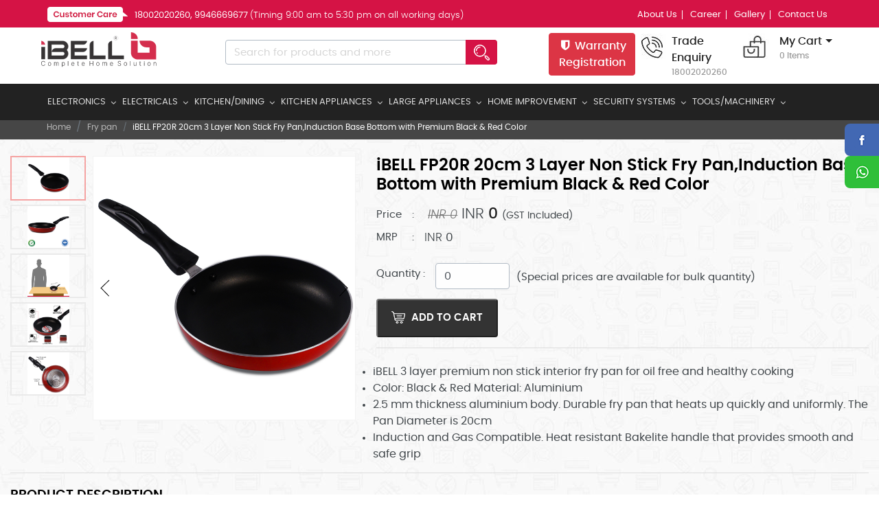

--- FILE ---
content_type: text/html; charset=UTF-8
request_url: https://ibellstore.com/product-detail/ibell-fp20r-20cm-3-layer-non-stick-fry-pan-induction-base-bottom-with-premium-black-red-color
body_size: 10741
content:
  <!-- <head>
<meta property="og:url"           content="https://ibellstore.com/product-detail/ibell-fp20r-20cm-3-layer-non-stick-fry-pan-induction-base-bottom-with-premium-black-red-color" />
<meta property="og:type"          content="website" />
<meta property="og:title"         content="iBELL FP20R 20cm 3 Layer Non Stick Fry Pan,Induction Base Bottom with Premium Black &amp; Red Color" />
<meta property="og:description"   content="iBELL Aluminium non stick fry pan makes cooking safer and your health better. Its improved coating ensures durability and poses no harm to food. Non stick coating inside and helps for easy cleaning and convenient cooking." />
<meta property="og:image"         content="https://ibellstore.com/uploads/products/IBL--FP20R-07.jpg" />
</head> -->



<!doctype html>
<html lang="en">
<head>

<!-- Required meta tags -->
<meta charset="utf-8">
<meta name="viewport" content="width=device-width, initial-scale=1, shrink-to-fit=no">
<meta property="og:title" content="Ibell fp20r 20cm 3 layer non stick fry pan induction base bottom..." />
<meta property="og:description" content="iBELL Aluminium non stick fry pan makes cooking safer and your he..." />
<meta property="og:url" content="https://ibellstore.com/product-detail/ibell-fp20r-20cm-3-layer-non-stick-fry-pan-induction-base-bottom-with-premium-black-red-color" />
<meta property="og:image" itemprop="image" content="https://ibellstore.com/uploads/products/IBL-FP20R-main-FLIPKART.jpg" />
<!-- <title>   Ibell | Product Details
</title> -->
<title>Ibell fp20r 20cm 3 layer non stick fry pan induction base bottom with premium black red color | iBELL Home Appliances</title>
        <link rel="icon" href="https://ibellstore.com/assets_/favicon.png">
<!--common styles--->
<script src="https://ibellstore.com/assets_/js/jquery-2.2.4.min.js"></script>
<link rel="stylesheet" type="text/css" href="https://ibellstore.com/assets_/css/bootstrap.min.css"/>
<link rel="stylesheet" type="text/css" href="https://ibellstore.com/assets_/css/jquery.fancybox.min.css">
<link rel="stylesheet" type="text/css" href="https://ibellstore.com/assets_/css/style.css"/>

<!--sticky header styles--->
<link rel="stylesheet" href="https://ibellstore.com/assets_/css/sticky_head_style.css" />
<link rel="stylesheet" type="text/css" href="https://ibellstore.com/assets_/css/menumaker.css">
<link rel="stylesheet" type="text/css" href="https://ibellstore.com/assets_/css/viewport.css"/>

<!-- Owl Carousel Assets -->
<link href="https://ibellstore.com/assets_/css/owl.carousel.min.css" rel="stylesheet">

<!--font styles--->
<link rel="stylesheet" type="text/css" href="https://ibellstore.com/assets_/fonts/stylesheet.css"/>
<link rel="stylesheet" type="text/css" href="https://ibellstore.com/assets_/css/animate.css">
<link rel="stylesheet" type="text/css" href="https://ibellstore.com/assets_/css/font-awesome.min.css"/>
<link href="https://ibellstore.com/assets_/css/all.css" rel="stylesheet">
<link rel="stylesheet" href="https://cdnjs.cloudflare.com/ajax/libs/ion-rangeslider/2.3.0/css/ion.rangeSlider.min.css"/>

 

 
    </head>
    <body>
       <!-- <div class="sharethispage home_pageshare"> <a><img src="https://ibellstore.com/assets_/images/sharethispage.png"/></a> <a href="https://www.facebook.com/ibellsworld.in/"><img src="https://ibellstore.com/assets_/images/facebook_.png"/></a> <a href="https://www.youtube.com/channel/UC6BD8hYgJM4jDK1sEoEOWIg/videos"><img src="https://ibellstore.com/assets_/images/twitter_.png"/></a> <a href="https://api.whatsapp.com"><img src="https://ibellstore.com/assets_/images/whatsapp_.png"/></a> <a href=""><img src="https://ibellstore.com/assets_/images/e_mail_.png"/></a> </div> -->

<div id="slideout"><!-- <img src="https://ibellstore.com/assets_/images/sharethipage.png" alt="Feedback">-->
  <div id="slideout_inner"> 
      <a href="https://www.facebook.com/sharer/sharer.php?u=https://ibellstore.com/product-detail/ibell-fp20r-20cm-3-layer-non-stick-fry-pan-induction-base-bottom-with-premium-black-red-color&t=Ibell fp20r 20cm 3 layer non stick fry pan induction base bottom with premium black red color | iBELL Home Appliances" onclick="javascript:window.open(this.href, '', 'menubar=no,toolbar=no,resizable=yes,scrollbars=yes,height=300,width=600');return false;" target="_blank" title="Share on Facebook" style="background:#4268b3"><img src="https://ibellstore.com/assets_/images/share_facebook.png"/></a> 
      <a href="whatsapp://send?text=https://ibellstore.com/product-detail/ibell-fp20r-20cm-3-layer-non-stick-fry-pan-induction-base-bottom-with-premium-black-red-color" data-action="share/whatsapp/share" onClick="javascript:window.open(this.href, '', 'menubar=no,toolbar=no,resizable=yes,scrollbars=yes,height=300,width=600');return false;" target="_blank" title="Share on whatsapp" style="background:#2fbf39"><img src="https://ibellstore.com/assets_/images/share_whatsapp.png"/></a>
      <!--<a href="" style="background:#e0a006"><img src="https://ibellstore.com/assets_/images/share_email.png"/></a>-->
  </div>
</div>
<header class="header_inner header_main">
  <div class="header_top_area">
    <div class="container-fluid clearfix">
      <div class="row">
        <div class="col-lg-12 col-md-12 col-12">
          
          <div class="d-flex justify-content-between bd-highlight">
            <div class="p-2 bd-highlight top_left_customercare">
              <div class="pull-left"><img src="https://ibellstore.com/assets_/images/customer_care_label.png"/></div>
              <div class="custmercare_numbr">18002020260, 9946669677 <span class="lighttext">(Timing 9:00 am to 5:30 pm on all working days) </span></div>
            </div>
            <div class="p-2 bd-highlight top_right_links">
              <ul>
                <li><a href="https://ibellstore.com/page/about-us"> About Us</a></li>
                <li><a href="https://ibellstore.com/page/career"> Career</a></li>
                <li><a href="https://ibellstore.com/page/gallery"> Gallery</a></li>
                <li><a href="https://ibellstore.com/page/contact-us"> Contact Us</a></li>
              </ul>
            </div>
          </div>
        </div>
      </div>
    </div>
  </div>
  <div class="container-fluid clearfix">
    <div class="row">
      <div class="col-lg-2 col-md-2 col-12">
        <div id="logo"> <a href="https://ibellstore.com"><img src="https://ibellstore.com/assets_/images/logo.svg" alt="Ibell"/> </a> </div>
      </div>
      <div class="col-lg-5 col-md-4 col-12">
        <div class="head_search_">
          <input type="button" class="search_button" onclick="searchResult()">
              
            <input placeholder="Search for products and more" class="form-control search_text" id="search_text" name="search_text" type="text">
        </div>
      </div>
      <div class="col-lg-5 col-md-6 col-12">
        <div class="d-flex justify-content-end bd-highlight trade_cart_area">
        <div class="p-2 bd-highlight" style="background-position: left 0px top 9px;padding-left: 45px !important;font-family: 'poppinsmedium';">
          <a href="http://www.ibellcare.com/" target="_blank" class="btn btn-danger"><div class="trade_box"><i class="fa fa-fw fa-shield"></i> Warranty Registration </div></a>
          
          </div>
          <div class="p-2 bd-highlight trade_enquiry_top" >
            <div class="trade_box"> Trade Enquiry <span>18002020260</span> </div>
          </div>
          <div class="p-2 bd-highlight cart_top">
            <div class="dropdown">
              <div class="cart_box"> <a class="dropdown-toggle" href="https://ibellstore.com/cart" role="button" id="dropdownMenuLink" data-toggle="dropdown" aria-haspopup="true" aria-expanded="false"> My Cart <span>0 Items</span> </a>
                <div class="dropdown-menu dropdown-menu-right cartdropdown_content" aria-labelledby="dropdownMenuLink">  <div class="total_price ">
                      <span>INR </span>
                      </div>
                      <table class="table cart_list responsive_table order_body p-0">
                      <tbody>
                                            </tbody>
                      </table>              
                      <div class="d-flex align-items-center total_dropdown">
                       
                      <div class="right_box">
                        <a href="https://ibellstore.com/cart" class="cart_icon">Checkout</a>
                    <!--   <button class="submit_button" onclick="window.location.href = 'https://ibellstore.com/cart" >Checkout</button> -->
                      </div>
                      </div>
                    </div>
              </div>
            </div>
          </div>
        </div>
      </div>
    </div>
  </div>
  <div class="menu_area">
    <div class="container-fluid clearfix">
      <div class="row">
        <div class="col-lg-12 col-md-12 col-12">
          <div id="cssmenu">
                        <ul>
               
               
              <li> <a style="cursor: pointer;">ELECTRONICS</a>
                <ul>
                   
                                    <li><a href="https://ibellstore.com/tv">TV</a>
                                                          </li>
                                     <li><a href="https://ibellstore.com/5-1-home-theatre">5.1 Home Theatre</a>
                                                          </li>
                                     <li><a href="https://ibellstore.com/2-1-channel-home-theatre">2 .1 Channel Home Theatre</a>
                                                          </li>
                                     <li><a href="https://ibellstore.com/tower-speakers">Tower Speaker</a>
                                                          </li>
                                     <li><a href="https://ibellstore.com/trolley-party-speakers">Trolley Speaker</a>
                                                          </li>
                                     <li><a href="https://ibellstore.com/soundbars">SoundBars</a>
                                                          </li>
                                     <li><a href="https://ibellstore.com/air-mouse">Air Mouse</a>
                                                          </li>
                                     <li><a href="https://ibellstore.com/dvd-players">DVD Players</a>
                                                          </li>
                                     <li><a href="https://ibellstore.com/fm-radio">FM Radio</a>
                                                          </li>
                                     <li><a href="https://ibellstore.com/land-phone">Land Phone</a>
                                                          </li>
                                     <li><a href="https://ibellstore.com/portable-dvd-players">Portable DVD Players</a>
                                                          </li>
                                     <li><a href="https://ibellstore.com/car-dvd-players">Car DVD Players</a>
                                                          </li>
                                     <li><a href="https://ibellstore.com/car-speakers">Car Speakers</a>
                                                          </li>
                                     <li><a href="https://ibellstore.com/car-stereo">Car Stereo</a>
                                                          </li>
                                   </ul>
              </li>
               
              <li> <a style="cursor: pointer;">ELECTRICALS</a>
                <ul>
                   
                                    <li><a href="https://ibellstore.com/flashlight">Flashlight</a>
                                                          </li>
                                     <li><a href="https://ibellstore.com/emergency-light">Emergency Light</a>
                                                          </li>
                                     <li><a href="https://ibellstore.com/pedestal-fans">Pedestal fans</a>
                                                          </li>
                                     <li><a href="https://ibellstore.com/wall-fans">Wall Fans</a>
                                                          </li>
                                     <li><a href="https://ibellstore.com/table-fans">Table Fans</a>
                                                          </li>
                                     <li><a href="https://ibellstore.com/tower-fans">Tower Fans</a>
                                                          </li>
                                     <li><a href="https://ibellstore.com/rechargeable-fans">Rechargeable Fans</a>
                                                          </li>
                                     <li><a href="https://ibellstore.com/ceiling-fans">Ceiling Fans</a>
                                                          </li>
                                     <li><a href="https://ibellstore.com/exhaust-fans">Exhaust Fans</a>
                                                          </li>
                                     <li><a href="https://ibellstore.com/cabin-fans">orbit Fans</a>
                                                          </li>
                                     <li><a href="https://ibellstore.com/iron-box">Iron Box</a>
                                                          </li>
                                     <li><a href="https://ibellstore.com/spike-guard">Spike Guard</a>
                                                          </li>
                                   </ul>
              </li>
               
              <li> <a style="cursor: pointer;">KITCHEN/DINING</a>
                <ul>
                   
                                    <li><a href="https://ibellstore.com/cutting-board">Cutting Board</a>
                                                          </li>
                                     <li><a href="https://ibellstore.com/gas-hob">Gas Hob</a>
                                                          </li>
                                     <li><a href="https://ibellstore.com/gas-stove">Gas Stove</a>
                                                          </li>
                                     <li><a href="https://ibellstore.com/idly-cooker">Idly Cooker</a>
                                                          </li>
                                     <li><a href="https://ibellstore.com/non-stick-pots-pans">Non Stick Pots &amp; Pans</a>
                                                            <ul> 
                                            <li><a href="https://ibellstore.com/fry-pan">Fry pan</a>
                                            <li><a href="https://ibellstore.com/tawa">Tawa</a>
                                            <li><a href="https://ibellstore.com/kadai">Kadai</a>
                                            <li><a href="https://ibellstore.com/3-piece-sets">3 Piece Sets</a>
                                            <li><a href="https://ibellstore.com/ceramic">Ceramic</a>
                                            <li><a href="https://ibellstore.com/biriyani-pot">Biriyani Pot</a>
                                            <li><a href="https://ibellstore.com/aluminimum-casserole">Aluminimum Casserole</a>
                                            <li><a href="https://ibellstore.com/roti-tawa-appam-pan">Roti Tawa &amp; Appam Pan</a>
                                          </ul>
                                      </li>
                                     <li><a href="https://ibellstore.com/stainlesss-steel-casserole">Stainless Steel Casserole</a>
                                                          </li>
                                     <li><a href="https://ibellstore.com/enamel-casserole">Enamel Casserole</a>
                                                          </li>
                                     <li><a href="https://ibellstore.com/food-warmer">Food Warmer</a>
                                                          </li>
                                     <li><a href="https://ibellstore.com/puttu-maker">Puttu Maker</a>
                                                          </li>
                                     <li><a href="https://ibellstore.com/rice-cooker">Rice Cooker</a>
                                                          </li>
                                     <li><a href="https://ibellstore.com/pressure-cooker">Pressure Cooker</a>
                                                          </li>
                                     <li><a href="https://ibellstore.com/sauce-pan">Sauce Pan</a>
                                                          </li>
                                     <li><a href="https://ibellstore.com/stainless-steel-flasks">Stainless Steel Flasks</a>
                                                          </li>
                                     <li><a href="https://ibellstore.com/flasks-with-pouch">Flasks with Pouch</a>
                                                          </li>
                                     <li><a href="https://ibellstore.com/stainless-steel-water-bottles">Stainless Steel Water Bottles</a>
                                                          </li>
                                   </ul>
              </li>
               
              <li> <a style="cursor: pointer;">KITCHEN APPLIANCES</a>
                <ul>
                   
                                    <li><a href="https://ibellstore.com/stand-mixer">Stand Mixer</a>
                                                          </li>
                                     <li><a href="https://ibellstore.com/induction-cooktop">Induction Cooktop</a>
                                                          </li>
                                     <li><a href="https://ibellstore.com/electric-kettle">Electric Kettle</a>
                                                          </li>
                                     <li><a href="https://ibellstore.com/electric-oven">Electric Oven</a>
                                                          </li>
                                     <li><a href="https://ibellstore.com/sandwich-makers">Sandwich Makers</a>
                                                          </li>
                                     <li><a href="https://ibellstore.com/mixer-grinders">Mixer Grinders</a>
                                                          </li>
                                     <li><a href="https://ibellstore.com/hand-blenders">Hand Blenders</a>
                                                          </li>
                                     <li><a href="https://ibellstore.com/ice-cream-makers">Ice Cream Makers</a>
                                                          </li>
                                     <li><a href="https://ibellstore.com/toasters">Toasters</a>
                                                          </li>
                                     <li><a href="https://ibellstore.com/chappathi-roti-maker">Chappathi Roti Maker</a>
                                                          </li>
                                     <li><a href="https://ibellstore.com/egg-boilers">Egg Boilers</a>
                                                          </li>
                                     <li><a href="https://ibellstore.com/air-fryers">Air Fryers</a>
                                                          </li>
                                     <li><a href="https://ibellstore.com/deep-fryer">Deep Fryer</a>
                                                          </li>
                                     <li><a href="https://ibellstore.com/kitchen-scale">Weighing Scale</a>
                                                          </li>
                                     <li><a href="https://ibellstore.com/hand-mixers">Hand Mixers</a>
                                                          </li>
                                   </ul>
              </li>
               
              <li> <a style="cursor: pointer;">LARGE APPLIANCES</a>
                <ul>
                   
                                    <li><a href="https://ibellstore.com/air-conditioner">Air Conditioner</a>
                                                          </li>
                                     <li><a href="https://ibellstore.com/washing-machine">Washing Machine</a>
                                                          </li>
                                     <li><a href="https://ibellstore.com/chimney">Chimney</a>
                                                          </li>
                                     <li><a href="https://ibellstore.com/gas-hob">Gas Hob</a>
                                                          </li>
                                     <li><a href="https://ibellstore.com/refrigerators">Refrigerators</a>
                                                          </li>
                                     <li><a href="https://ibellstore.com/air-cooler">Air cooler</a>
                                                          </li>
                                   </ul>
              </li>
               
              <li> <a style="cursor: pointer;">HOME IMPROVEMENT</a>
                <ul>
                   
                                    <li><a href="https://ibellstore.com/air-purifier">Air Purifier</a>
                                                          </li>
                                     <li><a href="https://ibellstore.com/vacuum-cleaner">Vacuum Cleaner</a>
                                                          </li>
                                     <li><a href="https://ibellstore.com/insect-killer">Insect Killer</a>
                                                          </li>
                                     <li><a href="https://ibellstore.com/trimmer">Trimmer</a>
                                                          </li>
                                     <li><a href="https://ibellstore.com/humidifiers">Humidifiers</a>
                                                          </li>
                                     <li><a href="https://ibellstore.com/aroma-diffusers">Aroma Diffusers</a>
                                                          </li>
                                     <li><a href="https://ibellstore.com/foot-massager">Foot Massager</a>
                                                          </li>
                                     <li><a href="https://ibellstore.com/easy-mop">Easy Mop</a>
                                                          </li>
                                     <li><a href="https://ibellstore.com/tv-brackets">TV Brackets</a>
                                                          </li>
                                     <li><a href="https://ibellstore.com/pathiri-tawa">Pathiri Tawa</a>
                                                          </li>
                                     <li><a href="https://ibellstore.com/measuring-cups">Measuring Cups</a>
                                                          </li>
                                     <li><a href="https://ibellstore.com/vegetable-cutter">Vegetable Cutter</a>
                                                          </li>
                                     <li><a href="https://ibellstore.com/cake-stand">Cake Stand</a>
                                                          </li>
                                     <li><a href="https://ibellstore.com/pull-choppers">Pull Choppers</a>
                                                          </li>
                                     <li><a href="https://ibellstore.com/feeding-bowl">Feeding Bowl</a>
                                                          </li>
                                     <li><a href="https://ibellstore.com/juicer">Juicer</a>
                                                          </li>
                                   </ul>
              </li>
               
              <li> <a style="cursor: pointer;">SECURITY SYSTEMS</a>
                <ul>
                   
                                    <li><a href="https://ibellstore.com/ip-camera">IP Camera</a>
                                                          </li>
                                     <li><a href="https://ibellstore.com/dome-camera">Dome Camera</a>
                                                          </li>
                                     <li><a href="https://ibellstore.com/bullet-camera">Bullet Camera</a>
                                                          </li>
                                     <li><a href="https://ibellstore.com/dvr">DVR</a>
                                                          </li>
                                     <li><a href="https://ibellstore.com/accessories">Accessories</a>
                                                          </li>
                                   </ul>
              </li>
               
              <li> <a style="cursor: pointer;">TOOLS/MACHINERY</a>
                <ul>
                   
                                    <li><a href="https://ibellstore.com/power-tools">Power Tools</a>
                                                          </li>
                                     <li><a href="https://ibellstore.com/garden-tools">Garden Tools</a>
                                                          </li>
                                     <li><a href="https://ibellstore.com/industrial-tools">Industrial Tools</a>
                                                          </li>
                                     <li><a href="https://ibellstore.com/pressure-washers">Pressure Washers</a>
                                                          </li>
                                     <li><a href="https://ibellstore.com/other-equipment">Other Equipment</a>
                                                          </li>
                                   </ul>
              </li>
                          </ul>
          </div>
        </div>
      </div>
    </div>
  </div>
</header>
<!-- Mobile Header Start-->
<header class="header_inner header_mobile">
  <div class="header_top_area"></div>
  <div class="container-fluid clearfix">
    <div class="row align-items-center">
      <div class="col-lg-2 col-md-5 col-7">
        <div class="menu_area">
          <div class=""><span onclick="openNav()"><img src="https://ibellstore.com/assets_/images/toggle_.png"></span>
            <div id="mySidenav" class="sidenav"> <a href="javascript:void(0)" class="closebtn" onclick="closeNav()">&times;</a>
              <div class="p-2 bd-highlight top_right_links_mobile">
              
                <a href="https://ibellstore.com/page/about-us"> About Us</a>
                <a href="https://ibellstore.com/page/career"> Career</a>
                <a href="https://ibellstore.com/page/gallery"> Gallery</a>
                <a href="https://ibellstore.com/page/contact-us"> Contact Us</a>

             
            </div>
                        <ul>
               
               
              <li class="has-sub"> <a style="cursor: pointer;">ELECTRONICS</a>
                <ul>
                   
                                    <li class="has-sub"><a href="https://ibellstore.com/tv">TV</a>
                                                          </li>
                                     <li class="has-sub"><a href="https://ibellstore.com/5-1-home-theatre">5.1 Home Theatre</a>
                                                          </li>
                                     <li class="has-sub"><a href="https://ibellstore.com/2-1-channel-home-theatre">2 .1 Channel Home Theatre</a>
                                                          </li>
                                     <li class="has-sub"><a href="https://ibellstore.com/tower-speakers">Tower Speaker</a>
                                                          </li>
                                     <li class="has-sub"><a href="https://ibellstore.com/trolley-party-speakers">Trolley Speaker</a>
                                                          </li>
                                     <li class="has-sub"><a href="https://ibellstore.com/soundbars">SoundBars</a>
                                                          </li>
                                     <li class="has-sub"><a href="https://ibellstore.com/air-mouse">Air Mouse</a>
                                                          </li>
                                     <li class="has-sub"><a href="https://ibellstore.com/dvd-players">DVD Players</a>
                                                          </li>
                                     <li class="has-sub"><a href="https://ibellstore.com/fm-radio">FM Radio</a>
                                                          </li>
                                     <li class="has-sub"><a href="https://ibellstore.com/land-phone">Land Phone</a>
                                                          </li>
                                     <li class="has-sub"><a href="https://ibellstore.com/portable-dvd-players">Portable DVD Players</a>
                                                          </li>
                                     <li class="has-sub"><a href="https://ibellstore.com/car-dvd-players">Car DVD Players</a>
                                                          </li>
                                     <li class="has-sub"><a href="https://ibellstore.com/car-speakers">Car Speakers</a>
                                                          </li>
                                     <li class="has-sub"><a href="https://ibellstore.com/car-stereo">Car Stereo</a>
                                                          </li>
                                   </ul>
              </li>
               
              <li class="has-sub"> <a style="cursor: pointer;">ELECTRICALS</a>
                <ul>
                   
                                    <li class="has-sub"><a href="https://ibellstore.com/flashlight">Flashlight</a>
                                                          </li>
                                     <li class="has-sub"><a href="https://ibellstore.com/emergency-light">Emergency Light</a>
                                                          </li>
                                     <li class="has-sub"><a href="https://ibellstore.com/pedestal-fans">Pedestal fans</a>
                                                          </li>
                                     <li class="has-sub"><a href="https://ibellstore.com/wall-fans">Wall Fans</a>
                                                          </li>
                                     <li class="has-sub"><a href="https://ibellstore.com/table-fans">Table Fans</a>
                                                          </li>
                                     <li class="has-sub"><a href="https://ibellstore.com/tower-fans">Tower Fans</a>
                                                          </li>
                                     <li class="has-sub"><a href="https://ibellstore.com/rechargeable-fans">Rechargeable Fans</a>
                                                          </li>
                                     <li class="has-sub"><a href="https://ibellstore.com/ceiling-fans">Ceiling Fans</a>
                                                          </li>
                                     <li class="has-sub"><a href="https://ibellstore.com/exhaust-fans">Exhaust Fans</a>
                                                          </li>
                                     <li class="has-sub"><a href="https://ibellstore.com/cabin-fans">orbit Fans</a>
                                                          </li>
                                     <li class="has-sub"><a href="https://ibellstore.com/iron-box">Iron Box</a>
                                                          </li>
                                     <li class="has-sub"><a href="https://ibellstore.com/spike-guard">Spike Guard</a>
                                                          </li>
                                   </ul>
              </li>
               
              <li class="has-sub"> <a style="cursor: pointer;">KITCHEN/DINING</a>
                <ul>
                   
                                    <li class="has-sub"><a href="https://ibellstore.com/cutting-board">Cutting Board</a>
                                                          </li>
                                     <li class="has-sub"><a href="https://ibellstore.com/gas-hob">Gas Hob</a>
                                                          </li>
                                     <li class="has-sub"><a href="https://ibellstore.com/gas-stove">Gas Stove</a>
                                                          </li>
                                     <li class="has-sub"><a href="https://ibellstore.com/idly-cooker">Idly Cooker</a>
                                                          </li>
                                     <li class="has-sub"><a href="https://ibellstore.com/non-stick-pots-pans">Non Stick Pots &amp; Pans</a>
                                                            <ul> 
                                            <li class="has-sub"><a href="https://ibellstore.com/fry-pan">Fry pan</a>
                                            <li class="has-sub"><a href="https://ibellstore.com/tawa">Tawa</a>
                                            <li class="has-sub"><a href="https://ibellstore.com/kadai">Kadai</a>
                                            <li class="has-sub"><a href="https://ibellstore.com/3-piece-sets">3 Piece Sets</a>
                                            <li class="has-sub"><a href="https://ibellstore.com/ceramic">Ceramic</a>
                                            <li class="has-sub"><a href="https://ibellstore.com/biriyani-pot">Biriyani Pot</a>
                                            <li class="has-sub"><a href="https://ibellstore.com/aluminimum-casserole">Aluminimum Casserole</a>
                                            <li class="has-sub"><a href="https://ibellstore.com/roti-tawa-appam-pan">Roti Tawa &amp; Appam Pan</a>
                                          </ul>
                                      </li>
                                     <li class="has-sub"><a href="https://ibellstore.com/stainlesss-steel-casserole">Stainless Steel Casserole</a>
                                                          </li>
                                     <li class="has-sub"><a href="https://ibellstore.com/enamel-casserole">Enamel Casserole</a>
                                                          </li>
                                     <li class="has-sub"><a href="https://ibellstore.com/food-warmer">Food Warmer</a>
                                                          </li>
                                     <li class="has-sub"><a href="https://ibellstore.com/puttu-maker">Puttu Maker</a>
                                                          </li>
                                     <li class="has-sub"><a href="https://ibellstore.com/rice-cooker">Rice Cooker</a>
                                                          </li>
                                     <li class="has-sub"><a href="https://ibellstore.com/pressure-cooker">Pressure Cooker</a>
                                                          </li>
                                     <li class="has-sub"><a href="https://ibellstore.com/sauce-pan">Sauce Pan</a>
                                                          </li>
                                     <li class="has-sub"><a href="https://ibellstore.com/stainless-steel-flasks">Stainless Steel Flasks</a>
                                                          </li>
                                     <li class="has-sub"><a href="https://ibellstore.com/flasks-with-pouch">Flasks with Pouch</a>
                                                          </li>
                                     <li class="has-sub"><a href="https://ibellstore.com/stainless-steel-water-bottles">Stainless Steel Water Bottles</a>
                                                          </li>
                                   </ul>
              </li>
               
              <li class="has-sub"> <a style="cursor: pointer;">KITCHEN APPLIANCES</a>
                <ul>
                   
                                    <li class="has-sub"><a href="https://ibellstore.com/stand-mixer">Stand Mixer</a>
                                                          </li>
                                     <li class="has-sub"><a href="https://ibellstore.com/induction-cooktop">Induction Cooktop</a>
                                                          </li>
                                     <li class="has-sub"><a href="https://ibellstore.com/electric-kettle">Electric Kettle</a>
                                                          </li>
                                     <li class="has-sub"><a href="https://ibellstore.com/electric-oven">Electric Oven</a>
                                                          </li>
                                     <li class="has-sub"><a href="https://ibellstore.com/sandwich-makers">Sandwich Makers</a>
                                                          </li>
                                     <li class="has-sub"><a href="https://ibellstore.com/mixer-grinders">Mixer Grinders</a>
                                                          </li>
                                     <li class="has-sub"><a href="https://ibellstore.com/hand-blenders">Hand Blenders</a>
                                                          </li>
                                     <li class="has-sub"><a href="https://ibellstore.com/ice-cream-makers">Ice Cream Makers</a>
                                                          </li>
                                     <li class="has-sub"><a href="https://ibellstore.com/toasters">Toasters</a>
                                                          </li>
                                     <li class="has-sub"><a href="https://ibellstore.com/chappathi-roti-maker">Chappathi Roti Maker</a>
                                                          </li>
                                     <li class="has-sub"><a href="https://ibellstore.com/egg-boilers">Egg Boilers</a>
                                                          </li>
                                     <li class="has-sub"><a href="https://ibellstore.com/air-fryers">Air Fryers</a>
                                                          </li>
                                     <li class="has-sub"><a href="https://ibellstore.com/deep-fryer">Deep Fryer</a>
                                                          </li>
                                     <li class="has-sub"><a href="https://ibellstore.com/kitchen-scale">Weighing Scale</a>
                                                          </li>
                                     <li class="has-sub"><a href="https://ibellstore.com/hand-mixers">Hand Mixers</a>
                                                          </li>
                                   </ul>
              </li>
               
              <li class="has-sub"> <a style="cursor: pointer;">LARGE APPLIANCES</a>
                <ul>
                   
                                    <li class="has-sub"><a href="https://ibellstore.com/air-conditioner">Air Conditioner</a>
                                                          </li>
                                     <li class="has-sub"><a href="https://ibellstore.com/washing-machine">Washing Machine</a>
                                                          </li>
                                     <li class="has-sub"><a href="https://ibellstore.com/chimney">Chimney</a>
                                                          </li>
                                     <li class="has-sub"><a href="https://ibellstore.com/gas-hob">Gas Hob</a>
                                                          </li>
                                     <li class="has-sub"><a href="https://ibellstore.com/refrigerators">Refrigerators</a>
                                                          </li>
                                     <li class="has-sub"><a href="https://ibellstore.com/air-cooler">Air cooler</a>
                                                          </li>
                                   </ul>
              </li>
               
              <li class="has-sub"> <a style="cursor: pointer;">HOME IMPROVEMENT</a>
                <ul>
                   
                                    <li class="has-sub"><a href="https://ibellstore.com/air-purifier">Air Purifier</a>
                                                          </li>
                                     <li class="has-sub"><a href="https://ibellstore.com/vacuum-cleaner">Vacuum Cleaner</a>
                                                          </li>
                                     <li class="has-sub"><a href="https://ibellstore.com/insect-killer">Insect Killer</a>
                                                          </li>
                                     <li class="has-sub"><a href="https://ibellstore.com/trimmer">Trimmer</a>
                                                          </li>
                                     <li class="has-sub"><a href="https://ibellstore.com/humidifiers">Humidifiers</a>
                                                          </li>
                                     <li class="has-sub"><a href="https://ibellstore.com/aroma-diffusers">Aroma Diffusers</a>
                                                          </li>
                                     <li class="has-sub"><a href="https://ibellstore.com/foot-massager">Foot Massager</a>
                                                          </li>
                                     <li class="has-sub"><a href="https://ibellstore.com/easy-mop">Easy Mop</a>
                                                          </li>
                                     <li class="has-sub"><a href="https://ibellstore.com/tv-brackets">TV Brackets</a>
                                                          </li>
                                     <li class="has-sub"><a href="https://ibellstore.com/pathiri-tawa">Pathiri Tawa</a>
                                                          </li>
                                     <li class="has-sub"><a href="https://ibellstore.com/measuring-cups">Measuring Cups</a>
                                                          </li>
                                     <li class="has-sub"><a href="https://ibellstore.com/vegetable-cutter">Vegetable Cutter</a>
                                                          </li>
                                     <li class="has-sub"><a href="https://ibellstore.com/cake-stand">Cake Stand</a>
                                                          </li>
                                     <li class="has-sub"><a href="https://ibellstore.com/pull-choppers">Pull Choppers</a>
                                                          </li>
                                     <li class="has-sub"><a href="https://ibellstore.com/feeding-bowl">Feeding Bowl</a>
                                                          </li>
                                     <li class="has-sub"><a href="https://ibellstore.com/juicer">Juicer</a>
                                                          </li>
                                   </ul>
              </li>
               
              <li class="has-sub"> <a style="cursor: pointer;">SECURITY SYSTEMS</a>
                <ul>
                   
                                    <li class="has-sub"><a href="https://ibellstore.com/ip-camera">IP Camera</a>
                                                          </li>
                                     <li class="has-sub"><a href="https://ibellstore.com/dome-camera">Dome Camera</a>
                                                          </li>
                                     <li class="has-sub"><a href="https://ibellstore.com/bullet-camera">Bullet Camera</a>
                                                          </li>
                                     <li class="has-sub"><a href="https://ibellstore.com/dvr">DVR</a>
                                                          </li>
                                     <li class="has-sub"><a href="https://ibellstore.com/accessories">Accessories</a>
                                                          </li>
                                   </ul>
              </li>
               
              <li class="has-sub"> <a style="cursor: pointer;">TOOLS/MACHINERY</a>
                <ul>
                   
                                    <li class="has-sub"><a href="https://ibellstore.com/power-tools">Power Tools</a>
                                                          </li>
                                     <li class="has-sub"><a href="https://ibellstore.com/garden-tools">Garden Tools</a>
                                                          </li>
                                     <li class="has-sub"><a href="https://ibellstore.com/industrial-tools">Industrial Tools</a>
                                                          </li>
                                     <li class="has-sub"><a href="https://ibellstore.com/pressure-washers">Pressure Washers</a>
                                                          </li>
                                     <li class="has-sub"><a href="https://ibellstore.com/other-equipment">Other Equipment</a>
                                                          </li>
                                   </ul>
              </li>
                          </ul>
            </div>
          </div>
        </div>
        <div id="logo"> <a href="https://ibellstore.com"><img src="https://ibellstore.com/assets_/images/logo.svg" alt="Ibell"/> </a> </div>
      </div>
      <div class="col-lg-4 col-md-7 col-5">
        <div class="d-flex justify-content-end bd-highlight trade_cart_area">
        <a href="http://www.ibellcare.com/" target="_blank" class="p-2 bd-highlight" title="Warranty Registration">
        <img src="https://ibellstore.com/assets_/images/shield.png" alt="Ibell_Warranty" style="width: 50px;"></i>
        </a>
        <!-- <a href="http://www.ibellcare.com/" target="_blank" class="btn btn-block btn-danger btn-xs" title="Warranty Registration" style="margin-top: 4px;
    font-size: 9px;
    width: 50%;
    ">
        Warranty Reg'n
        </a> -->
          <a href="tel:18002020260" class="p-2 bd-highlight trade_enquiry_top">
        
          </a>
          <div class="p-2 bd-highlight cart_top">
            <div class="dropdown">
              <div class="cart_box"> <a class="dropdown-toggle" href="#" role="button" id="dropdownMenuLink" data-toggle="dropdown" aria-haspopup="true" aria-expanded="false"><span class="cart_count">0</span> </a>
                              <div class="dropdown-menu dropdown-menu-right cartdropdown_content" aria-labelledby="dropdownMenuLink">  <div class="total_price ">
                      INR<span>0</span>
                      </div>
                      <table class="table cart_list responsive_table order_body p-0">
                      <tbody>
                                            </tbody>
                      </table>              
                      <div class="d-flex align-items-center total_dropdown">
                       
                      <div class="right_box">
                        <a href="https://ibellstore.com/cart" class="cart_icon">Checkout</a>
                    <!--   <button class="submit_button" onclick="window.location.href = 'https://ibellstore.com/cart" >Checkout</button> -->
                      </div>
                      </div>
                    </div>
              </div>
            </div>
          </div>
        </div>
      </div>
      <div class="col-lg-6 col-md-12 col-12">
        <div class="head_search_"> 
         <!--  <input type="button" class="search_button" onclick="window.location.href ='https://ibellstore.com/en/ss';" class="bordered_btn outfit_button"><img src="https://ibellstore.com/images/add_Ico.png">sdas </button> -->
         <input type="button" class="search_button" onclick="searchResult1()">
         <!--  <input type="button" class="search_button" > -->
           <input placeholder="Search for products and more" class="form-control search_text" id="search_text1" name="search_text" type="text">
          <!-- <input type="text" class="form-control" placeholder="Search Here..."> -->
        </div>
      </div>
    </div>
  </div>
</header>

    

 
<!-- Mobile Header End-->
<main role="main" class="content_area ">
  
  <section class="breadcrumb_section">
    <div class="container-fluid">
      <div class="row">
        <div class="col-lg-12 col-md-12 col-12">
          <nav aria-label="breadcrumb">
            <ol class="breadcrumb">
              <li class="breadcrumb-item"><a href="https://ibellstore.com">Home</a></li>
                            <li class="breadcrumb-item"><a href="https://ibellstore.com/fry-pan">Fry pan</a></li>
              <li class="breadcrumb-item active" aria-current="page">iBELL FP20R 20cm 3 Layer Non Stick Fry Pan,Induction Base Bottom with Premium Black &amp; Red Color <!-- (IBLFP20R) --> </li>
                          </ol>
          </nav>
        </div>
      </div>
    </div>
  </section>
    <section class="produt_listing_section produt_detail_section pt-4 pb-3">
    <div class="container">
      <div class="row">
        <div class="col-lg-5 col-md-12 col-12">
          <h2 class="pb-1 wow fadeInUp animated desk_none" data-wow-delay=".2s">iBELL FP20R 20cm 3 Layer Non Stick Fry Pan,Induction Base Bottom with Premium Black &amp; Red Color <!-- (IBLFP20R) -->  </h2>
          <div class="productdetail_slide">
            <div class="content-carousel">
              <div id="detail_image" class="owl-carousel owl-carousel-thumb">
                                <div>
                <a data-fancybox="gallery" href="https://ibellstore.com/uploads/products/IBL-FP20R-main-FLIPKART.jpg">
                                      <img src="https://ibellstore.com/uploads/products/IBL-FP20R-main-FLIPKART.jpg" class="image__">
                                  
                </a>
                </div>
                               <div>
                <a data-fancybox="gallery" href="https://ibellstore.com/uploads/products/IBL--FP20R-03.jpg">
                                      <img src="https://ibellstore.com/uploads/products/IBL--FP20R-03.jpg" class="image__">
                                  
                </a>
                </div>
                               <div>
                <a data-fancybox="gallery" href="https://ibellstore.com/uploads/products/IBL--FP20R-04.jpg">
                                      <img src="https://ibellstore.com/uploads/products/IBL--FP20R-04.jpg" class="image__">
                                  
                </a>
                </div>
                               <div>
                <a data-fancybox="gallery" href="https://ibellstore.com/uploads/products/IBL--FP20R-05.jpg">
                                      <img src="https://ibellstore.com/uploads/products/IBL--FP20R-05.jpg" class="image__">
                                  
                </a>
                </div>
                               <div>
                <a data-fancybox="gallery" href="https://ibellstore.com/uploads/products/IBL--FP20R-07.jpg">
                                      <img src="https://ibellstore.com/uploads/products/IBL--FP20R-07.jpg" class="image__">
                                  
                </a>
                </div>
                             </div>
              <div class="clearfix"></div>
            </div>
          </div>
        </div>
        <div class="col-lg-7 col-md-12 col-12">
          <div class="row">
            <div class="col-lg-12 col-md-12 col-12">
              <h2 class="pb-1 wow fadeInUp animated mobile_none textSmall" data-wow-delay=".2s">iBELL FP20R 20cm 3 Layer Non Stick Fry Pan,Induction Base Bottom with Premium Black &amp; Red Color <!-- (IBLFP20R) -->  </h2>
              <div class="detail_price wow fadeInUp animated" data-wow-delay=".2s">
                <div class="price_text">Price <span class="pull-right">:</span></div>
                <span class="usual_price">INR 0</span>
                <span class="lighttext">INR</span> <span class="medium_text">0</span> <span style="font-size: 14px !important;">(GST Included)</span></div>
                
                
                
              <div class="detail_pricemrp wow fadeInUp animated" data-wow-delay=".2s">
                <div class="price_text">MRP <span class="pull-right">:</span></div>
                <span class="lighttext">INR</span> 
                <!-- <span class="regulartext"> 0 (Included @%)</span> -->
                <span class="regulartext"> 0</span>
              </div>
                
                <div class="detail_pricemrp wow fadeInUp animated" data-wow-delay=".2s"></div>
                
                <div class="detail_pricemrp wow fadeInUp animated" data-wow-delay=".2s"></div>
                
            </div>
          </div>
          <div class="row pr_det_quantity_sec wow fadeInUp animated" data-wow-delay=".2s">
            <div class="col-lg-12 col-md-12 col-12"> <span class="pr_det_quantity">Quantity :</span>
            <form action="https://ibellstore.com/cart/add" method="POST" class="cart-form">
                <input type="number" class="form-control" value=0 id="quantity" name="quantity" min="1" max="20" required>
                <div class="detail_pricemrp wow fadeInUp animated" data-wow-delay=".2s">
                  <span class="pr_det_quantity">(Special prices are available for bulk quantity)</span>
                  
                </div><br>
                <input name="product_id" type="hidden" value="784" />
                  <input type="hidden" name="_token" value="FBsgHuNqBRThFQ5gt4rI4xUwUSf1kKsCqyZDYyS1">
                <div class="addcart_enqbtn">
              <button type="submit" class="addtocart_detail"><img src="https://ibellstore.com/assets_/images/cart_detail_.png"/> Add to Cart</button>
              
              &nbsp;&nbsp;
                            <!-- <div class="clearfix"></div>
              <div id="fb-root"></div>
              <script>(function(d, s, id) {
              var js, fjs = d.getElementsByTagName(s)[0];
              if (d.getElementById(id)) return;
              js = d.createElement(s); js.id = id;
              js.src = "https://connect.facebook.net/en_US/sdk.js#xfbml=1&version=v3.0";
              fjs.parentNode.insertBefore(js, fjs);
              }(document, 'script', 'facebook-jssdk'));</script>

              <!-- Your share button code -->
              <!-- <div class="fb-share-button" 
              data-href="https://ibellstore.com/product-detail/ibell-fp20r-20cm-3-layer-non-stick-fry-pan-induction-base-bottom-with-premium-black-red-color" 
              data-layout="button_count">
              </div> -->
            </form>
              </div>
            </div>
          </div>
          <div class="row wow fadeInUp animated" data-wow-delay=".2s">
            <div class="col-lg-12 col-md-12 col-12"> <span class="line_seprate"></span> </div>
            <!-- <p>iBELL Aluminium non stick fry pan makes cooking safer and your health better. Its improved coating ensures durability and poses no harm to food. Non stick coating inside and helps for easy cleaning and convenient cooking.</p> -->
                        <ul>
                        </ul>

            <ul>
                            <li style="list-style: disc !important;margin-left: 10px !important;">iBELL 3 layer premium non stick interior fry pan for oil free and healthy cooking</li>
                              <li style="list-style: disc !important;margin-left: 10px !important;">Color: Black &amp; Red Material: Aluminium</li>
                              <li style="list-style: disc !important;margin-left: 10px !important;">2.5 mm thickness aluminium body. Durable fry pan that heats up quickly and uniformly. The Pan Diameter is 20cm</li>
                              <li style="list-style: disc !important;margin-left: 10px !important;">Induction and Gas Compatible. Heat resistant Bakelite handle that provides smooth and safe grip</li>
                          </ul>
                                   
          </div>
                  </div>
      </div>
      <div class="line_seprate"></div>
      <div class="row productlist_relatedproducts wow fadeInUp animated" data-wow-delay=".2s">
        <div class="col-lg-12 col-md-12 col-12">
          <h2 class="pb-2 wow fadeInUp animated animated" data-wow-delay=".5s" >Product Description</h2>
          <div class="prdct_specification_table">
            <div class="table-responsive">
             iBELL Aluminium non stick fry pan makes cooking safer and your health better. Its improved coating ensures durability and poses no harm to food. Non stick coating inside and helps for easy cleaning and convenient cooking.
            </div>
          </div>
        </div>
      </div>
      <div class="line_seprate"></div>
             <div class="row productlist_relatedproducts wow fadeInUp animated  " data-wow-delay=".2s">
       
        <div class="col-lg-12 col-md-12 col-12 ">
        <div class="whitebox_">
          <h2 class="pb-2 wow fadeInUp animated animated" data-wow-delay=".5s" >Related Products</h2>
          <div class="relatedproduct_inner">
            <div id="owl-related" class="owl-carousel ">

          
              <div class="item ">
                <div class="product_list_box">
                  <div class="thumb_products">
                    <div class="thumb_image"> <a href="https://ibellstore.com/product-detail/ibell-non-stick-fry-pan-fp20n-aluminium-20cm-induction-base-bottom-with-premium-black-texture-design">
                                              <img src="https://ibellstore.com/uploads/products/IBLFP20N_1.jpg" class="full_width">
                                           
                   </a>
                      <!-- <div class="overlay_thumb">
                        <button onclick="window.location.href ='https://ibellstore.com/product-detail3/ibell-non-stick-fry-pan-fp20n-aluminium-20cm-induction-base-bottom-with-premium-black-texture-design';" class="view_detail">View Details</button>
                      </div> -->
                    </div>
                    <div class="thumb_Caption">
                      <h5> <a href="https://ibellstore.com/product-detail/ibell-non-stick-fry-pan-fp20n-aluminium-20cm-induction-base-bottom-with-premium-black-texture-design">iBELL Non Stick Fry Pan, FP20N, Aluminium, 20cm,Induction Base Bottom with Premium Black Texture Design </a></h5>
                      <div class="price_cart_">
                        <h6><span class="usual_price">INR 0</span> INR 0</h6>
                         
                       </div>
                    </div>
                  </div>
                </div>
              </div>
            
              <div class="item ">
                <div class="product_list_box">
                  <div class="thumb_products">
                    <div class="thumb_image"> <a href="https://ibellstore.com/product-detail/ibell-non-stick-fry-pan-fp22n-aluminium-22cm-induction-base-bottom-with-premium-black-texture-design">
                                              <img src="https://ibellstore.com/uploads/products/IBLFP22N_1.jpg" class="full_width">
                                           
                   </a>
                      <!-- <div class="overlay_thumb">
                        <button onclick="window.location.href ='https://ibellstore.com/product-detail3/ibell-non-stick-fry-pan-fp22n-aluminium-22cm-induction-base-bottom-with-premium-black-texture-design';" class="view_detail">View Details</button>
                      </div> -->
                    </div>
                    <div class="thumb_Caption">
                      <h5> <a href="https://ibellstore.com/product-detail/ibell-non-stick-fry-pan-fp22n-aluminium-22cm-induction-base-bottom-with-premium-black-texture-design">iBELL Non Stick Fry Pan, FP22N, Aluminium, 22cm,Induction Base Bottom with Premium Black Texture Design </a></h5>
                      <div class="price_cart_">
                        <h6><span class="usual_price">INR 0</span> INR 0</h6>
                         
                       </div>
                    </div>
                  </div>
                </div>
              </div>
            
              <div class="item ">
                <div class="product_list_box">
                  <div class="thumb_products">
                    <div class="thumb_image"> <a href="https://ibellstore.com/product-detail/ibell-induction-base-aluminium-non-stick-frying-pan-black">
                                              <img src="https://ibellstore.com/uploads/products/IBLFP24N_1.jpg" class="full_width">
                                           
                   </a>
                      <!-- <div class="overlay_thumb">
                        <button onclick="window.location.href ='https://ibellstore.com/product-detail3/ibell-induction-base-aluminium-non-stick-frying-pan-black';" class="view_detail">View Details</button>
                      </div> -->
                    </div>
                    <div class="thumb_Caption">
                      <h5> <a href="https://ibellstore.com/product-detail/ibell-induction-base-aluminium-non-stick-frying-pan-black">IBELL Induction Base Aluminium Non Stick Frying Pan, Black </a></h5>
                      <div class="price_cart_">
                        <h6><span class="usual_price">INR 0</span> INR 0</h6>
                         
                       </div>
                    </div>
                  </div>
                </div>
              </div>
            
              <div class="item ">
                <div class="product_list_box">
                  <div class="thumb_products">
                    <div class="thumb_image"> <a href="https://ibellstore.com/product-detail/ibell-fp240td-induction-base-aluminium-fry-pan-24-cm-grey">
                                              <img src="https://ibellstore.com/uploads/products/IBLFP240TD_1.jpg" class="full_width">
                                           
                   </a>
                      <!-- <div class="overlay_thumb">
                        <button onclick="window.location.href ='https://ibellstore.com/product-detail3/ibell-fp240td-induction-base-aluminium-fry-pan-24-cm-grey';" class="view_detail">View Details</button>
                      </div> -->
                    </div>
                    <div class="thumb_Caption">
                      <h5> <a href="https://ibellstore.com/product-detail/ibell-fp240td-induction-base-aluminium-fry-pan-24-cm-grey">IBELL FP240TD Induction Base Aluminium Fry Pan, 24 cm, Grey </a></h5>
                      <div class="price_cart_">
                        <h6><span class="usual_price">INR 0</span> INR 0</h6>
                         
                       </div>
                    </div>
                  </div>
                </div>
              </div>
            
              <div class="item ">
                <div class="product_list_box">
                  <div class="thumb_products">
                    <div class="thumb_image"> <a href="https://ibellstore.com/product-detail/ibell-induction-base-aluminium-non-stick-fry-pan-red-1-piece">
                                              <img src="https://ibellstore.com/uploads/products/IBLFP260NS_1.jpg" class="full_width">
                                           
                   </a>
                      <!-- <div class="overlay_thumb">
                        <button onclick="window.location.href ='https://ibellstore.com/product-detail3/ibell-induction-base-aluminium-non-stick-fry-pan-red-1-piece';" class="view_detail">View Details</button>
                      </div> -->
                    </div>
                    <div class="thumb_Caption">
                      <h5> <a href="https://ibellstore.com/product-detail/ibell-induction-base-aluminium-non-stick-fry-pan-red-1-piece">IBELL Induction Base Aluminium Non Stick Fry Pan, Red, 1 Piece
 </a></h5>
                      <div class="price_cart_">
                        <h6><span class="usual_price">INR 0</span> INR 0</h6>
                         
                       </div>
                    </div>
                  </div>
                </div>
              </div>
            
              <div class="item ">
                <div class="product_list_box">
                  <div class="thumb_products">
                    <div class="thumb_image"> <a href="https://ibellstore.com/product-detail/ibell-induction-base-aluminium-fry-pan-26-cm-black">
                                              <img src="https://ibellstore.com/uploads/products/IBLFP26N_1.jpg" class="full_width">
                                           
                   </a>
                      <!-- <div class="overlay_thumb">
                        <button onclick="window.location.href ='https://ibellstore.com/product-detail3/ibell-induction-base-aluminium-fry-pan-26-cm-black';" class="view_detail">View Details</button>
                      </div> -->
                    </div>
                    <div class="thumb_Caption">
                      <h5> <a href="https://ibellstore.com/product-detail/ibell-induction-base-aluminium-fry-pan-26-cm-black">IBELL Induction Base Aluminium Fry Pan, 26 cm, Black </a></h5>
                      <div class="price_cart_">
                        <h6><span class="usual_price">INR 0</span> INR 0</h6>
                         
                       </div>
                    </div>
                  </div>
                </div>
              </div>
            
              <div class="item ">
                <div class="product_list_box">
                  <div class="thumb_products">
                    <div class="thumb_image"> <a href="https://ibellstore.com/product-detail/ibell-fp240td-induction-base-non-stick-aluminium-fry-pan-26-cm">
                                              <img src="https://ibellstore.com/uploads/products/IBLFP260TD_1.jpg" class="full_width">
                                           
                   </a>
                      <!-- <div class="overlay_thumb">
                        <button onclick="window.location.href ='https://ibellstore.com/product-detail3/ibell-fp240td-induction-base-non-stick-aluminium-fry-pan-26-cm';" class="view_detail">View Details</button>
                      </div> -->
                    </div>
                    <div class="thumb_Caption">
                      <h5> <a href="https://ibellstore.com/product-detail/ibell-fp240td-induction-base-non-stick-aluminium-fry-pan-26-cm">IBELL FP240TD Induction Base Non Stick Aluminium Fry Pan, 26 cm </a></h5>
                      <div class="price_cart_">
                        <h6><span class="usual_price">INR 0</span> INR 0</h6>
                         
                       </div>
                    </div>
                  </div>
                </div>
              </div>
            
              <div class="item ">
                <div class="product_list_box">
                  <div class="thumb_products">
                    <div class="thumb_image"> <a href="https://ibellstore.com/product-detail/ibell-induction-base-non-stick-aluminium-fry-pan">
                                              <img src="https://ibellstore.com/uploads/products/IBLFP280TD_1.jpg" class="full_width">
                                           
                   </a>
                      <!-- <div class="overlay_thumb">
                        <button onclick="window.location.href ='https://ibellstore.com/product-detail3/ibell-induction-base-non-stick-aluminium-fry-pan';" class="view_detail">View Details</button>
                      </div> -->
                    </div>
                    <div class="thumb_Caption">
                      <h5> <a href="https://ibellstore.com/product-detail/ibell-induction-base-non-stick-aluminium-fry-pan">IBELL Induction Base Non Stick Aluminium Fry Pan </a></h5>
                      <div class="price_cart_">
                        <h6><span class="usual_price">INR 0</span> INR 0</h6>
                         
                       </div>
                    </div>
                  </div>
                </div>
              </div>
            
              <div class="item ">
                <div class="product_list_box">
                  <div class="thumb_products">
                    <div class="thumb_image"> <a href="https://ibellstore.com/product-detail/ibell-induction-base-aluminium-non-stick-fry-pan-black-red-1-piece">
                                              <img src="https://ibellstore.com/uploads/products/IBLFP280NS_1.jpg" class="full_width">
                                           
                   </a>
                      <!-- <div class="overlay_thumb">
                        <button onclick="window.location.href ='https://ibellstore.com/product-detail3/ibell-induction-base-aluminium-non-stick-fry-pan-black-red-1-piece';" class="view_detail">View Details</button>
                      </div> -->
                    </div>
                    <div class="thumb_Caption">
                      <h5> <a href="https://ibellstore.com/product-detail/ibell-induction-base-aluminium-non-stick-fry-pan-black-red-1-piece">IBELL Induction Base Aluminium Non Stick Fry Pan, Black Red, 1 Piece </a></h5>
                      <div class="price_cart_">
                        <h6><span class="usual_price">INR 0</span> INR 0</h6>
                         
                       </div>
                    </div>
                  </div>
                </div>
              </div>
            
              <div class="item ">
                <div class="product_list_box">
                  <div class="thumb_products">
                    <div class="thumb_image"> <a href="https://ibellstore.com/product-detail/ibell-induction-base-aluminium-fry-pan-28-cm-black">
                                              <img src="https://ibellstore.com/uploads/products/IBLFP28N_1.jpg" class="full_width">
                                           
                   </a>
                      <!-- <div class="overlay_thumb">
                        <button onclick="window.location.href ='https://ibellstore.com/product-detail3/ibell-induction-base-aluminium-fry-pan-28-cm-black';" class="view_detail">View Details</button>
                      </div> -->
                    </div>
                    <div class="thumb_Caption">
                      <h5> <a href="https://ibellstore.com/product-detail/ibell-induction-base-aluminium-fry-pan-28-cm-black">IBELL Induction Base Aluminium Fry Pan, 28 cm, Black </a></h5>
                      <div class="price_cart_">
                        <h6><span class="usual_price">INR 0</span> INR 0</h6>
                         
                       </div>
                    </div>
                  </div>
                </div>
              </div>
            
              <div class="item ">
                <div class="product_list_box">
                  <div class="thumb_products">
                    <div class="thumb_image"> <a href="https://ibellstore.com/product-detail/ibell-fp20g-20cm-3-layer-non-stick-fry-pan-induction-base-bottom-with-premium-black-gray-color">
                                              <img src="https://ibellstore.com/uploads/products/IBL-FP20G-main-flipkart.jpg" class="full_width">
                                           
                   </a>
                      <!-- <div class="overlay_thumb">
                        <button onclick="window.location.href ='https://ibellstore.com/product-detail3/ibell-fp20g-20cm-3-layer-non-stick-fry-pan-induction-base-bottom-with-premium-black-gray-color';" class="view_detail">View Details</button>
                      </div> -->
                    </div>
                    <div class="thumb_Caption">
                      <h5> <a href="https://ibellstore.com/product-detail/ibell-fp20g-20cm-3-layer-non-stick-fry-pan-induction-base-bottom-with-premium-black-gray-color">iBELL FP20G 20cm 3 Layer Non Stick Fry Pan,Induction Base Bottom with Premium Black &amp; Gray Color </a></h5>
                      <div class="price_cart_">
                        <h6><span class="usual_price">INR 0</span> INR 0</h6>
                         
                       </div>
                    </div>
                  </div>
                </div>
              </div>
            
              <div class="item ">
                <div class="product_list_box">
                  <div class="thumb_products">
                    <div class="thumb_image"> <a href="https://ibellstore.com/product-detail/ibell-fp20r-20cm-3-layer-non-stick-fry-pan-induction-base-bottom-with-premium-black-red-color">
                                              <img src="https://ibellstore.com/uploads/products/IBL-FP20R-main-FLIPKART.jpg" class="full_width">
                                           
                   </a>
                      <!-- <div class="overlay_thumb">
                        <button onclick="window.location.href ='https://ibellstore.com/product-detail3/ibell-fp20r-20cm-3-layer-non-stick-fry-pan-induction-base-bottom-with-premium-black-red-color';" class="view_detail">View Details</button>
                      </div> -->
                    </div>
                    <div class="thumb_Caption">
                      <h5> <a href="https://ibellstore.com/product-detail/ibell-fp20r-20cm-3-layer-non-stick-fry-pan-induction-base-bottom-with-premium-black-red-color">iBELL FP20R 20cm 3 Layer Non Stick Fry Pan,Induction Base Bottom with Premium Black &amp; Red Color </a></h5>
                      <div class="price_cart_">
                        <h6><span class="usual_price">INR 0</span> INR 0</h6>
                         
                       </div>
                    </div>
                  </div>
                </div>
              </div>
            
              <div class="item ">
                <div class="product_list_box">
                  <div class="thumb_products">
                    <div class="thumb_image"> <a href="https://ibellstore.com/product-detail/ibell-fp22g-22cm-3-layer-non-stick-fry-pan-induction-base-bottom-with-premium-black-grey-color">
                                              <img src="https://ibellstore.com/uploads/products/IBL-FP22G-main-FLIPKART.jpg" class="full_width">
                                           
                   </a>
                      <!-- <div class="overlay_thumb">
                        <button onclick="window.location.href ='https://ibellstore.com/product-detail3/ibell-fp22g-22cm-3-layer-non-stick-fry-pan-induction-base-bottom-with-premium-black-grey-color';" class="view_detail">View Details</button>
                      </div> -->
                    </div>
                    <div class="thumb_Caption">
                      <h5> <a href="https://ibellstore.com/product-detail/ibell-fp22g-22cm-3-layer-non-stick-fry-pan-induction-base-bottom-with-premium-black-grey-color">iBELL FP22G 22cm 3 Layer Non Stick Fry Pan,Induction Base Bottom with Premium Black &amp; Grey Color </a></h5>
                      <div class="price_cart_">
                        <h6><span class="usual_price">INR 0</span> INR 0</h6>
                         
                       </div>
                    </div>
                  </div>
                </div>
              </div>
            
              <div class="item ">
                <div class="product_list_box">
                  <div class="thumb_products">
                    <div class="thumb_image"> <a href="https://ibellstore.com/product-detail/ibell-fp22r-22cm-3-layer-non-stick-fry-pan-induction-base-bottom-with-premium-black-red-color">
                                              <img src="https://ibellstore.com/uploads/products/IBL-FP22R-main-FLIPKART.jpg" class="full_width">
                                           
                   </a>
                      <!-- <div class="overlay_thumb">
                        <button onclick="window.location.href ='https://ibellstore.com/product-detail3/ibell-fp22r-22cm-3-layer-non-stick-fry-pan-induction-base-bottom-with-premium-black-red-color';" class="view_detail">View Details</button>
                      </div> -->
                    </div>
                    <div class="thumb_Caption">
                      <h5> <a href="https://ibellstore.com/product-detail/ibell-fp22r-22cm-3-layer-non-stick-fry-pan-induction-base-bottom-with-premium-black-red-color">iBELL FP22R 22cm 3 Layer Non Stick Fry Pan,Induction Base Bottom with Premium Black &amp; Red Color </a></h5>
                      <div class="price_cart_">
                        <h6><span class="usual_price">INR 0</span> INR 0</h6>
                         
                       </div>
                    </div>
                  </div>
                </div>
              </div>
            
              <div class="item ">
                <div class="product_list_box">
                  <div class="thumb_products">
                    <div class="thumb_image"> <a href="https://ibellstore.com/product-detail/ibell-fp24g-24cm-3-layer-non-stick-fry-pan-induction-base-bottom-with-premium-black-grey-color">
                                              <img src="https://ibellstore.com/uploads/products/IBL-FP24G-MAIN-FLIPKART.jpg" class="full_width">
                                           
                   </a>
                      <!-- <div class="overlay_thumb">
                        <button onclick="window.location.href ='https://ibellstore.com/product-detail3/ibell-fp24g-24cm-3-layer-non-stick-fry-pan-induction-base-bottom-with-premium-black-grey-color';" class="view_detail">View Details</button>
                      </div> -->
                    </div>
                    <div class="thumb_Caption">
                      <h5> <a href="https://ibellstore.com/product-detail/ibell-fp24g-24cm-3-layer-non-stick-fry-pan-induction-base-bottom-with-premium-black-grey-color">iBELL FP24G 24cm 3 Layer Non Stick Fry Pan,Induction Base Bottom with Premium Black &amp; Grey Color </a></h5>
                      <div class="price_cart_">
                        <h6><span class="usual_price">INR 0</span> INR 0</h6>
                         
                       </div>
                    </div>
                  </div>
                </div>
              </div>
            
              <div class="item ">
                <div class="product_list_box">
                  <div class="thumb_products">
                    <div class="thumb_image"> <a href="https://ibellstore.com/product-detail/ibell-fp24r-24cm-3-layer-non-stick-fry-pan-induction-base-bottom-with-premium-black-red-color">
                                              <img src="https://ibellstore.com/uploads/products/IBL-FP24R-MAIN-FLIPKART.jpg" class="full_width">
                                           
                   </a>
                      <!-- <div class="overlay_thumb">
                        <button onclick="window.location.href ='https://ibellstore.com/product-detail3/ibell-fp24r-24cm-3-layer-non-stick-fry-pan-induction-base-bottom-with-premium-black-red-color';" class="view_detail">View Details</button>
                      </div> -->
                    </div>
                    <div class="thumb_Caption">
                      <h5> <a href="https://ibellstore.com/product-detail/ibell-fp24r-24cm-3-layer-non-stick-fry-pan-induction-base-bottom-with-premium-black-red-color">iBELL FP24R 24cm 3 Layer Non Stick Fry Pan,Induction Base Bottom with Premium Black &amp; Red Color </a></h5>
                      <div class="price_cart_">
                        <h6><span class="usual_price">INR 0</span> INR 0</h6>
                         
                       </div>
                    </div>
                  </div>
                </div>
              </div>
            
              <div class="item ">
                <div class="product_list_box">
                  <div class="thumb_products">
                    <div class="thumb_image"> <a href="https://ibellstore.com/product-detail/ibell-fp26g-26cm-3-layer-non-stick-fry-pan-induction-base-bottom-with-premium-black-grey-color">
                                              <img src="https://ibellstore.com/uploads/products/IBL-FP26G--main-fky.jpg" class="full_width">
                                           
                   </a>
                      <!-- <div class="overlay_thumb">
                        <button onclick="window.location.href ='https://ibellstore.com/product-detail3/ibell-fp26g-26cm-3-layer-non-stick-fry-pan-induction-base-bottom-with-premium-black-grey-color';" class="view_detail">View Details</button>
                      </div> -->
                    </div>
                    <div class="thumb_Caption">
                      <h5> <a href="https://ibellstore.com/product-detail/ibell-fp26g-26cm-3-layer-non-stick-fry-pan-induction-base-bottom-with-premium-black-grey-color">iBELL FP26G 26cm 3 Layer Non Stick Fry Pan,Induction Base Bottom with Premium Black &amp; Grey Color </a></h5>
                      <div class="price_cart_">
                        <h6><span class="usual_price">INR 0</span> INR 0</h6>
                         
                       </div>
                    </div>
                  </div>
                </div>
              </div>
            
              <div class="item ">
                <div class="product_list_box">
                  <div class="thumb_products">
                    <div class="thumb_image"> <a href="https://ibellstore.com/product-detail/ibell-fp26r-26cm-3-layer-non-stick-fry-pan-induction-base-bottom-with-premium-black-red-color">
                                              <img src="https://ibellstore.com/uploads/products/IBL-FP26R--main-fkt.jpg" class="full_width">
                                           
                   </a>
                      <!-- <div class="overlay_thumb">
                        <button onclick="window.location.href ='https://ibellstore.com/product-detail3/ibell-fp26r-26cm-3-layer-non-stick-fry-pan-induction-base-bottom-with-premium-black-red-color';" class="view_detail">View Details</button>
                      </div> -->
                    </div>
                    <div class="thumb_Caption">
                      <h5> <a href="https://ibellstore.com/product-detail/ibell-fp26r-26cm-3-layer-non-stick-fry-pan-induction-base-bottom-with-premium-black-red-color">iBELL FP26R 26cm 3 Layer Non Stick Fry Pan,Induction Base Bottom with Premium Black &amp; Red Color </a></h5>
                      <div class="price_cart_">
                        <h6><span class="usual_price">INR 0</span> INR 0</h6>
                         
                       </div>
                    </div>
                  </div>
                </div>
              </div>
            
              <div class="item ">
                <div class="product_list_box">
                  <div class="thumb_products">
                    <div class="thumb_image"> <a href="https://ibellstore.com/product-detail/ibell-fp26b-26cm-3-layer-non-stick-fry-pan-induction-base-bottom-with-premium-black-blue-color">
                                              <img src="https://ibellstore.com/uploads/products/IBL-FP26B--main-f.jpg" class="full_width">
                                           
                   </a>
                      <!-- <div class="overlay_thumb">
                        <button onclick="window.location.href ='https://ibellstore.com/product-detail3/ibell-fp26b-26cm-3-layer-non-stick-fry-pan-induction-base-bottom-with-premium-black-blue-color';" class="view_detail">View Details</button>
                      </div> -->
                    </div>
                    <div class="thumb_Caption">
                      <h5> <a href="https://ibellstore.com/product-detail/ibell-fp26b-26cm-3-layer-non-stick-fry-pan-induction-base-bottom-with-premium-black-blue-color">iBELL FP26B 26cm 3 Layer Non Stick Fry Pan,Induction Base Bottom with Premium Black &amp; Blue Color </a></h5>
                      <div class="price_cart_">
                        <h6><span class="usual_price">INR 0</span> INR 0</h6>
                         
                       </div>
                    </div>
                  </div>
                </div>
              </div>
            
              <div class="item ">
                <div class="product_list_box">
                  <div class="thumb_products">
                    <div class="thumb_image"> <a href="https://ibellstore.com/product-detail/ibell-fp28g-26cm-3-layer-non-stick-fry-pan-induction-base-bottom-with-premium-black-grey-color">
                                              <img src="https://ibellstore.com/uploads/products/IBL FP28G  main-fkt.jpg" class="full_width">
                                           
                   </a>
                      <!-- <div class="overlay_thumb">
                        <button onclick="window.location.href ='https://ibellstore.com/product-detail3/ibell-fp28g-26cm-3-layer-non-stick-fry-pan-induction-base-bottom-with-premium-black-grey-color';" class="view_detail">View Details</button>
                      </div> -->
                    </div>
                    <div class="thumb_Caption">
                      <h5> <a href="https://ibellstore.com/product-detail/ibell-fp28g-26cm-3-layer-non-stick-fry-pan-induction-base-bottom-with-premium-black-grey-color">iBELL FP28G 26cm 3 Layer Non Stick Fry Pan,Induction Base Bottom with Premium Black &amp; Grey Color </a></h5>
                      <div class="price_cart_">
                        <h6><span class="usual_price">INR 0</span> INR 0</h6>
                         
                       </div>
                    </div>
                  </div>
                </div>
              </div>
            
              <div class="item ">
                <div class="product_list_box">
                  <div class="thumb_products">
                    <div class="thumb_image"> <a href="https://ibellstore.com/product-detail/ibell-fp28r-26cm-3-layer-non-stick-fry-pan-induction-base-bottom-with-premium-black-red-color">
                                              <img src="https://ibellstore.com/uploads/products/IBL FP28R-main-fkt.jpg" class="full_width">
                                           
                   </a>
                      <!-- <div class="overlay_thumb">
                        <button onclick="window.location.href ='https://ibellstore.com/product-detail3/ibell-fp28r-26cm-3-layer-non-stick-fry-pan-induction-base-bottom-with-premium-black-red-color';" class="view_detail">View Details</button>
                      </div> -->
                    </div>
                    <div class="thumb_Caption">
                      <h5> <a href="https://ibellstore.com/product-detail/ibell-fp28r-26cm-3-layer-non-stick-fry-pan-induction-base-bottom-with-premium-black-red-color">iBELL FP28R 26cm 3 Layer Non Stick Fry Pan,Induction Base Bottom with Premium Black &amp; Red Color </a></h5>
                      <div class="price_cart_">
                        <h6><span class="usual_price">INR 0</span> INR 0</h6>
                         
                       </div>
                    </div>
                  </div>
                </div>
              </div>
            
              <div class="item ">
                <div class="product_list_box">
                  <div class="thumb_products">
                    <div class="thumb_image"> <a href="https://ibellstore.com/product-detail/ibell-fp28b-26cm-3-layer-non-stick-fry-pan-induction-base-bottom-with-premium-black-blue-color">
                                              <img src="https://ibellstore.com/uploads/products/IBL-FP28B-main-F.jpg" class="full_width">
                                           
                   </a>
                      <!-- <div class="overlay_thumb">
                        <button onclick="window.location.href ='https://ibellstore.com/product-detail3/ibell-fp28b-26cm-3-layer-non-stick-fry-pan-induction-base-bottom-with-premium-black-blue-color';" class="view_detail">View Details</button>
                      </div> -->
                    </div>
                    <div class="thumb_Caption">
                      <h5> <a href="https://ibellstore.com/product-detail/ibell-fp28b-26cm-3-layer-non-stick-fry-pan-induction-base-bottom-with-premium-black-blue-color">iBELL FP28B 26cm 3 Layer Non Stick Fry Pan,Induction Base Bottom with Premium Black &amp; Blue Color </a></h5>
                      <div class="price_cart_">
                        <h6><span class="usual_price">INR 0</span> INR 0</h6>
                         
                       </div>
                    </div>
                  </div>
                </div>
              </div>
            
            
            </div>
          </div>
        </div>
</div>

      </div>
          </div>
  </section>
  </main>


 <footer class="footer">
  <!-- <div class="footer_strip">
    <div class="container">
      <div class="row">
        <div class="col-md-4 col-sm-4"> <span class="count_strip">01</span>
          <h3>Impeccable <span>Quality Assurance</span></h3>
        </div>
        <div class="col-md-4 col-sm-4"> <span class="count_strip">02</span>
          <h3>Extensive <span>Service Network</span></h3>
        </div>
        <div class="col-md-4 col-sm-4"> <span class="count_strip">03</span>
          <h3>Millions of<span> Delighted Customers</span></h3>
        </div>
      </div>
    </div>
  </div> -->
  <div class="footer_topsec">
    <div class="container">
      <div class="row">
        <div class="col-lg-3 col-md-6 col-12">
          <div class="footer_logo"> <img src="https://ibellstore.com/assets_/images/logo_footer.svg"/> </div>
        </div>
        <div class="col-lg-2 col-md-6 col-12">
          <h6>Quick Links</h6>
          <div class="footer_quicklinks">
            <ul>
              <li><a href="https://ibellstore.com/page/about-us"> About Us</a></li>
                <li><a href="https://ibellstore.com/page/career"> Career</a></li>
                <li><a href="https://ibellstore.com/page/gallery"> Gallery</a></li>
                <li><a href="https://ibellstore.com/page/contact-us"> Contact Us</a></li>
            </ul>
          </div>
        </div>
        <div class="col-lg-3 col-md-6 col-12">
          <h6>Keep in Touch with Us</h6>
          <div class="footer_address"> <span class="address">INNOVATIVE TECHNOLOGIES, IV/408, Ideal House Fidas Building, Thottumugham, Aluva, Kerala 683105</span> 
            <!-- <p class="phone_foot"> +91 9744 512956 </p>--> 
            <!-- <span class="email_foot"><a href="mailto:ibell@gmail.com">ibell@gmail.com</a></span> --> </div>
        </div>
        <div class="col-lg-4 col-md-6 col-12 footer_custcare">
          <h6>Customer Care</h6>
          <div class="custmercare_footer"> <span class="regulartext">18002020260, 9946669677</span><br>
            <span class="lighttext">(Timing 9:00 am to 5:30 pm on all working days) </span> </div>
          <h6 class="mt-3">Trade Enquiry</h6>
          <div class="custmercare_footer"> <span class="regulartext">18002020260, 9946669677</span><br>
            <span class="lighttext">(Timing 9:00 am to 5:30 pm on all working days) </span> </div>
        </div>
      </div>
    </div>
  </div>
  <div class="container">
    <div class="row copyright_area">
      <div class="col-lg-4"> <span class="copyright_"> © 2020 IBELL. All RIghts Reserved. </span> </div>
      <div class="col-lg-4">
        <div class="footer_social footer_social_inner"> <a href="https://www.facebook.com/ibellsworld.in/"><img src="https://ibellstore.com/assets_/images/facebook_icon_.png"/></a> <a href="https://www.youtube.com/channel/UC6BD8hYgJM4jDK1sEoEOWIg/videos"><img src="https://ibellstore.com/assets_/images/twitter_icon_.png"/></a> <a href="https://www.youtube.com/channel/UC6BD8hYgJM4jDK1sEoEOWIg/videos"><img src="https://ibellstore.com/assets_/images/youtube_icon_.png"/></a> <a href="https://www.facebook.com/ibellsworld.in/"><img src="https://ibellstore.com/assets_/images/insta_icon_.png"/></a> </div>
      </div>
      <div class="col-lg-4"> <span class="poweredby_"> powered by <a href="http://www.seeroo.com/" target="_blank"><img src="https://ibellstore.com/assets_/images/seeroo_it_solutions.png"/></a></span> </div>
    </div>
  </div>
</footer>



 <input type="hidden" value="https://ibellstore.com" id="baseurl" name="baseurl" />
 
<script src="https://ibellstore.com/assets_/js/popper.min.js"></script>
<script src="https://ibellstore.com/assets_/js/bootstrap.min.js"></script>
<script>
$('.carousel').carousel({
  interval:4000
})
</script>
<!-- toggle menu js -->
<script src="https://ibellstore.com/assets_/js/menumaker.js"></script>
<script type="text/javascript">
  $("#cssmenu").menumaker({
    title: "Menu",
    format: "multitoggle"
  });
</script>
<!--sticky header js -->
<script src="https://ibellstore.com/assets_/js/classie.js"></script>
<script src="https://ibellstore.com/assets_/js/okzoom.js"></script>
<script>
$(function(){
      $('#detail_image .image__').okzoom();
 });
</script>


<!-- owl carousel js -->
<!-- owl carousel js -->
<script src="https://ibellstore.com/assets_/js/owl.carousel.min.js"></script>
<script src="https://ibellstore.com/assets_/js/commonjs.js"></script>
<script src="https://ibellstore.com/js/sweetalert.min.js"></script> 
 <script src="https://ibellstore.com/assets_/js/jquery.fancybox.min.js"></script> 
<!-- Wow Animation -->
<script type="text/javascript" src="https://ibellstore.com/assets_/js/wow.min.js"></script>
<script src="https://cdnjs.cloudflare.com/ajax/libs/ion-rangeslider/2.3.0/js/ion.rangeSlider.min.js"></script>
 <script src="https://cdnjs.cloudflare.com/ajax/libs/bootstrap-3-typeahead/4.0.1/bootstrap3-typeahead.min.js"></script>
<script>
    new WOW().init();
  </script>
  <script>
            $(document).ready(function() {
              $(".js-range-slider").ionRangeSlider({
                type: "double",
                grid: true,
                min: 0,
                max: 10000,
                from: 100,
                to: 8000,
                prefix: "INR "
              });
              
            
            });
          </script>
 
<script type="text/javascript">
 
  $('.search_text').typeahead({
    source: function(query, response) {
      $.ajax({
        url: "https://ibellstore.com/autocomplete-ajax",
        type: 'GET',
        dataType: 'JSON',
        data: 'query=' + query, 
        success: function(data) {
          response($.map(data, function(item) {
            return {
                url: item.slug,
                value: item.value,
                type: item.type,
            }
          }))
        }
      })
    },

    displayText: function(item) {
        return item.value
    },
        afterSelect: function (item) {
          if(item.type == 'category')
            window.location.href = "https://ibellstore.com/" + item.url;
          else if(item.type == 'product')
            window.location.href = "https://ibellstore.com/product-detail/" + item.url;
          else
            window.location.href = "https://ibellstore.com/";
        },
  });
 
     
</script> 
<script type="text/javascript">
  function searchResult()
  { 
     
    var search_text = $(".search_text").val();
    console.log(search_text);
    if(search_text=="")
    {

    }
    else
    {
        window.location.href = "https://ibellstore.com/search/"+search_text;
    }
    
  }
    function searchResult1()
  { 
     
    var search_text = $("#search_text1").val();
    console.log(search_text);
    if(search_text=="")
    {

    }
    else
    {
        window.location.href = "https://ibellstore.com/search/"+search_text;
    }
    
  }
</script>
<script src="https://ibellstore.com/assets/js/product.js"></script>
  <script type="text/javascript">
     $("li.has-sub").click(function() {
$(this).toggleClass("mob-menu");
}
);
  </script>
</html>


--- FILE ---
content_type: text/css
request_url: https://ibellstore.com/assets_/css/sticky_head_style.css
body_size: 711
content:
header { width: 100%; background:#fff; height: 165px; position: fixed; top: 0; left: 0; z-index: 999; -webkit-transition: height .3s; -moz-transition: height .3s; -ms-transition: height .3s; -o-transition: height .3s; transition: height .3s }
header div#logo { display: inline-block; height:75px; line-height: 65px; float: left; -webkit-transition: all .3s; -moz-transition: all .3s; -ms-transition: all .3s; -o-transition: all .3s; transition: all .3s }
header nav { display: inline-block; float: right }
header nav a { line-height: 150px; margin-left: 20px; color: #9fdbfc; font-weight: 700; font-size: 18px; -webkit-transition: all .3s; -moz-transition: all .3s; -ms-transition: all .3s; -o-transition: all .3s; transition: all .3s }
header nav a:hover { color: #fff }
header.smaller { height: auto; background: #fff }
header.smaller div#logo { width: 150px; height: 65px; line-height: 55px; }
header.smaller nav a { line-height: 75px }
.clearfix:after { visibility: hidden; display: block; content: ""; clear: both; height: 0 }

@media all and (max-width:991px) {
header div#logo { display: block; float: none; margin: 0 auto; height: auto; line-height: inherit; text-align: left }
header nav { display: block; float: none; height: 50px; text-align: center; margin: 0 auto }
header nav a { line-height: 50px; margin: 0 10px }
header.smaller { height: 75px }

header.smaller nav { height: 35px }
header.smaller nav a { line-height: 35px }
header{height:auto}
.head_search_ .form-control{width:100%; float:none}
.head_search_{margin-top:0; padding:10px 0}

#mySidenav ul ul { opacity: 0; visibility: hidden; -webkit-transition: all 1.25s ease; -moz-transition: all 1.25s ease; -ms-transition: all 1.25s ease; -o-transition: all 1.25s ease; transition: all 1.25s ease; height:0; overflow:hidden; padding-left:10px;}
#mySidenav li:hover > ul { opacity: 1; visibility: visible; height:auto }
#mySidenav > ul > li.has-sub > a:before, #mySidenav > ul > li.has-sub > ul> li.has-sub > a:before  { position: absolute; top: 10px; right: 20px; display: block; content: '\f107'; font-family: 'FontAwesome'; -webkit-transition: all .25s ease; -moz-transition: all .25s ease; -ms-transition: all .25s ease; -o-transition: all .25s ease; transition: all .25s ease; }

}


--- FILE ---
content_type: text/css
request_url: https://ibellstore.com/assets_/css/viewport.css
body_size: 6125
content:

@media (min-width : 320px) and (max-width: 479px) {
.banner_section { padding-top: 50px; margin-bottom: 20px; }
.banner_section img { width: 100%; margin-top: 65px; }
header h1#logo { line-height: 70px; text-align: left; float: left; }
header.smaller h1#logo { float: left; line-height: 55px; }
.button-open { /*right: 165px;*/ right: 0; }
.menu-sidebar li > a { font-size: 16px; }
.menu-wrap { width: 250px; }
.dropdown_menu ul li { width: 100%; }
/*about*/
.toggleMenu { float: right; margin-top: -80px; padding: 0; }
.header_inner .nav { margin-top: -33px; background: #282f35; }
.header_inner .nav > li { width: 100%; }
.header_inner .nav a { font-size: 15px; color: #fff; }
.header_inner .nav li li a { font-size: 13px; padding-left: 0; }
.header_inner .nav { margin-top: -33px; background: #000; }
.header_inner .nav > li { width: 100%; }
.about_icons_middle .white_box { min-height: auto; }
.header_inner .nav > li.hover > ul { left: 0; padding: 0 25px; }
.header_inner .nav > li > a:hover, .header_inner .nav > li > a.active { color: #ffcc00; }
.header_inner .nav li li a { border-bottom: 1px solid #44494d; }
.header_inner.smaller .toggleMenu { margin-top: -30px; }
.header_main { display: none }
.header_mobile { display: block }
.whitebox_ .thumb_Caption a h5 { min-height: 50px; font-size: 14px }
/* 18 - 5 2020 */

.trade_enquiry_top { height: 50px; background-position: center; }
.cart_top { width: 45px; padding-right: 45px; position: relative; margin-left: 0; padding-left: 56px !important; background-position: center; }
.cart_box .dropdown-toggle::after { position: absolute; top: 18px; right: -5px; }
.television_section .col-lg-7, .television_section .col-md-7 { -ms-flex: 0 0 100%; flex: 0 0 100%; max-width: 100%; padding-right: 15px }
.television_section .col-lg-5, .television_section .col-md-5 { -ms-flex: 0 0 100%; flex: 0 0 100%; max-width: 100%; margin-top: 6px; padding-left: 15px; }
.tv_left, .tv_right { width: 100% }
.tv_left { margin: 20px 0 0 0; }
.tv_right .pull-left, .tv_right .pull-right, .tv_right .pull-left, .tv_right .pull-right, .televisionbox2 .tv_left .pull-left, .televisionbox2 .tv_left .pull-right, .tv_left .pull-left, .tv_left .pull-right { width: 100% }
.tv_left .pull-right h3, .tv_right .pull-right h3, .televisionbox2 .tv_left .pull-right h3 { margin-top: 15px }
.televisionbox1 { min-height: inherit }
.televisionbox2 { background-position: left top; }
.washingmachine_section .paddright4px { padding-right: 15px; }
.washingmachine_section .paddleft3px { padding-left: 15px; }
.washingmachinebox1 { margin-top: 6px; min-height: inherit }
.washingmachinebox1 .pull-left { position: inherit; width: 100%; float: none; padding-top: 0 }
.washingmachinebox1 img { max-width: 100% }
.gas_stove_section .pr-0 { padding-right: 15px !important }
.gas_stove_section .pl-0 { padding-left: 15px !important }
.hobs_ { height: auto }
.chimminey60_, .chimminey90_ { min-height: auto }
.fridge_section .pad_r4, .inductioncooktop_electricoven_section .paddright4px { padding-right: 15px; }
.fridge_section .pad_lr3 { padding-left: 15px; padding-right: 15px; margin-top: 6px; }
.fridge_section .pad_l4, .inductioncooktop_electricoven_section .paddleft3px { padding-left: 15px; margin-top: 6px; }
.inductioncooktop_electricoven_section .ind_cooctop_ .pad_r4 { padding-right: 15px; }
.inductioncooktop_electricoven_section .ind_cooctop_ .pad_lr3 { padding-left: 15px; padding-right: 15px; margin: 6px 0 }
.inductioncooktop_electricoven_section .ind_cooctop_ .pad_l4 { padding-left: 15px; }
.best_seller_section .paddleft3px { padding-left: 15px }
.hotlaunches_text { font-size: 23px; padding-left: 25px; padding-top: 25px; }
.hot_lauches, .hot_lauches .carousel-item { min-height: inherit }
.hot_lauches .carousel-caption { height: auto; position: inherit; }
.hot_lauches .carousel-item h5 { /*width: 100%;  float: none;*/ font-size: 18px; padding-top: 4rem; padding-left: 25px; }
.hot_lauches .carousel-item p { height: auto;/* float: none; width: 100%; */ margin-top: 2rem }
.electric_kettle .col-lg-5, .nonstick_section .col-lg-7 { -ms-flex: 0 0 100%; flex: 0 0 100%; max-width: 100%; padding-right: 15px !important; }
.electric_kettle .col-lg-7, .nonstick_section .col-lg-5 { -ms-flex: 0 0 100%; flex: 100%; max-width: 100%; padding-left: 15px !important; }
.electric_kettle_box { background-size: cover }
.otherkitchen_appliances .col-lg-4 { -ms-flex: 0 0 20%; flex: 0 0 50%; max-width: 50%; padding: 3px; }
.nonstick_section .product_list_box { min-height: inherit; /*width: calc(50% - 6px); float: left;*/ margin: 3px; }
.nonstick_section .thumb_image { height: 100px; }
.othercook_kitchencontainer_section .paddright4px { padding-right: 15px; }
.othercook_kitchencontainer_section .paddleft3px { padding-left: 15px; }
.fans_section .pr-0 { padding-right: 15px !important }
.fans_section .p-0 { padding: 0 15px !important; }
.fans_section .thumb_image { height: 100px; }
.towerfan_.pl-0 { padding-left: 15px !important }
.cooler_section .pad_r4, .emergencylight_.pad_r4 { padding-right: 15px; }
.cooler_section .pad_lr3 { padding-right: 15px; padding-left: 15px; margin: 6px 0 }
.cooler_section .pad_l4, .fans_section .paddleft3px, .fans_section .pl-0 { padding-left: 15px !important; }
.emergencylight_ { height: auto; margin-bottom: 6px; }
.flaslight_box { min-height: auto; }
.speaker_section .col-lg-6 { -ms-flex: 0 0 100%; flex: 0 0 100%; max-width: 100%; padding-right: 15px; margin-bottom: 6px; }
.speaker_section .col-lg-2 { -ms-flex: 0 0 100%; flex: 0 0 100%; max-width: 100%; padding: 0 15px !important; margin-bottom: 6px; }
.elctronic_appliances .pad_r4 { padding-right: 15px; }
.elctronic_appliances .pad_l4 { padding-left: 15px; }
.elctronic_appliances .pad_lr3 { padding-left: 15px; padding-right: 15px; }
.elctronic_appliances .col-12 { margin-bottom: 6px; }
.caraudio_grooming_section .product_list_box { height: 100%; }
.caraudio_grooming_section .product_list_box .thumb_image { min-height: auto; }
#owl-example9, #owl-example9 .owl-stage-outer, #owl-example9 .owl-stage, #owl-example9 .owl-item, #owl-example9 .item { height: 100%; }
.carouselouter { padding: 8px 8px 7px 8px; height: 100%; }
.caraudio_grooming_section .paddright4px { padding-right: 15px; }
.caraudio_grooming_section .paddleft3px { padding-left: 15px; margin-top: 6px }
.caraudio_grooming_section .ind_cooctop_ .paddright4px { padding-right: 4px; }
.caraudio_grooming_section .ind_cooctop_ .paddleft3px { padding-left: 4px; margin-top: 0 }
/*.security_systems_section .pr-0{padding-right:15px !important}
.security_systems_section .car_audio{padding-right:7px}*/
.security_systems_section .thumb_image { height: 100px; }
.security_systems_section .car_audio { height: 100%; }
.content_area { padding-bottom: 30px }
.footer_logo { padding-top: 0; }
.copyright_ { padding-top: 0; display: block; text-align: center; margin-bottom: 10px; }
.poweredby_ { float: none; padding-top: 10px; text-align: center; display: block; }
.poweredby_ a { float: none }
.footer_strip .col-md-4 { margin-bottom: 10px }
.sharethispage.home_pageshare { position: fixed; top: 150px; }
.products_listings_row_ { margin-left: -5px; margin-right: -5px }
.product_models_list { padding-left: 5px; padding-right: 5px }
.products_listings_row_ .col-lg-4.col-md-6.col-6 { padding-left: 5px; padding-right: 5px; -ms-flex: 0 0 100%; flex: 0 0 100%; max-width: 100%; }
.products_listings_row_ .product_list_box { margin-bottom: 10px }
.products_listings_row_ .product_list_box .thumb_Caption h5, .products_listings_row_ .product_list_box .thumb_Caption h5 a { font-size: 14px; }
.products_listings_row_ .product_list_box .price_cart_ h6 { padding-left: 0 }
.products_listings_row_ .product_list_box .usual_price { display: block; line-height: 140% }
.mobile_none, table.mobile_none { display: none }
.desk_none { display: block }
.desk_none.productlist_cart { float: none; border-left: 0; padding-left: 0; width: 100%; clear: both; }
.desk_none.productlist_cart a { display: block; background: #000; color: #fff; padding: 10px 10px; text-align: center; float: none }
.desk_none.productlist_cart a img { width: auto; display: inline-block }
.products_listings_row_ .product_list_box { margin-bottom: 10px; }
.enquiry_success { width: 100% }
.owl-carousel-thumb { padding-left: 0; }
.owl-carousel-thumb .owl-dots { height: auto; width: 100%; text-align: center; position: absolute; bottom: 0; top: inherit; padding-bottom: 10px; }
.owl-carousel-thumb .owl-dots .owl-dot { display: inline-block !important; background-image: none !important; height: 14px !important; width: 14px; display: block; border-radius: 50%; margin: 0 2px }
.addtocart_detail, .enquirenow_detail { padding: 15px 9px; font-size: 14px; }
.cart_head .subhead { font-size: 20px; width: 46%; }
.whitebox_ .thumb_Caption a h5 { min-height: 35px; font-size: 12px; }
.whitebox_ .thumb_Caption a span { color: #7b7b82; font-size: 11px; height: auto; display: block; }
.whitebox_ .thumb_Caption a h5 { min-height: 35px; font-size: 12px; line-height: 1.2 }
.gas_stove_section .thumb_image { height: 85px; }
.gas_stove_section .whitebox_ { min-height: 386px; }
.fridge_leftcontent { left: 35px; top: 65%; }
.fridgebox img { margin-left: 20px; float: left; }
.idali_section .fridgebox img { max-width: calc(100% - 40px) !important; margin-left: 0 }
.electric_kettle_box .owl-carousel .owl-item img { display: inherit; width: 100%; }
#owl-example6 .thumb_image { min-height: 121px; }
.product_list_box .thumb_image { min-height: inherit; height: 100px !important }
.product_list_box .thumb_image a { display: block; height: 100%; text-align: center }
.product_list_box .thumb_image a img { max-height: 100%; max-width: 100%; width: auto !important; display: inline-block !important }
form#contact_form input.btn.btn-dark.btn-theme-colored.btn-flat.mr-5 { font-size: 14px; float: left; margin: 2px 2px 2px 0px !important; }
form#contact_form button.btn.btn-dark.btn-theme-colored.btn-flat.mr-5 { float: left; font-size: 14px; margin: 2px 2px 2px 0 !important; }
.iam_a_ { margin-bottom: 20px; }
div#i_am-error { margin-top: 42px; }
div.error { text-align: left !important; font-size: 8PX !important; }
.formfield .form-control { text-align: left; }
.inductioncooktop_electricoven_section .thumb_image { height: auto }
.inductioncooktop_electricoven_section .thumb_image a { display: block; text-align: center; height: 100%; }
.thumb_Caption h5, .thumb_Caption h5 a { font-size: 14px }
.fridge_leftcontent { width: 70% }
.fridgebox h3 { font-size: 18px }
.launching_product h3 { font-size: 22px }
.launching_product h4 { font-size: 16px }
.launching_product h6 { font-size: 12px }
.image_overlay h2 { font-size: 16px; }
.elctronic_appliances .ind_cooctop_ { margin-left: 0; margin-right: 0 }
.electrical_appliance_box, .elctronic_appliances .ind_cooctop_ .col-lg-3, .inductioncooktop_electricoven_section .ind_cooctop_ .col-lg-6 { -ms-flex: 0 0 50%; flex: 0 0 50%; max-width: 50%; }
.elctronic_appliances .ind_cooctop_ .col-lg-3 { padding: 0 6px }
.fans_section.common_lftrghtarrow_section.electric_applience_sec .row.fan_box { margin: 0 -6px }
.fans_section.common_lftrghtarrow_section.electric_applience_sec .electrical_appliance_box { padding-left: 6px !important }
.inductioncooktop_electricoven_section .ind_cooctop_ { margin: 0 -6px }
.inductioncooktop_electricoven_section .ind_cooctop_ .col-lg-6 { padding: 0 6px; margin: 0; }
.washingmachinebox1 .tv_left .pull-right { text-align: right }
.product_models_list .product_list_box { height: calc(100% - 10px); }
}

@media (min-width: 480px) and (max-width: 599px) {
/* 18 - 5 2020 */

.trade_enquiry_top { height: 50px; background-position: center; }
.cart_top { width: 45px; padding-right: 45px; position: relative; margin-left: 0; padding-left: 56px !important; background-position: center; }
.cart_box .dropdown-toggle::after { position: absolute; top: 18px; right: -5px; }
.television_section .col-lg-7, .television_section .col-md-7 { -ms-flex: 0 0 100%; flex: 0 0 100%; max-width: 100%; padding-right: 15px }
.television_section .col-lg-5, .television_section .col-md-5 { -ms-flex: 0 0 100%; flex: 0 0 100%; max-width: 100%; margin-top: 6px; padding-left: 15px; }
.tv_left, .tv_right { width: 100% }
.tv_left { margin: 20px 0 0 0; }
.tv_right .pull-left, .tv_right .pull-right, .tv_right .pull-left, .tv_right .pull-right, .televisionbox2 .tv_left .pull-left, .televisionbox2 .tv_left .pull-right { width: 50% }
.tv_left .pull-right h3, .tv_right .pull-right h3, .televisionbox2 .tv_left .pull-right h3 { margin-top: 15px }
.televisionbox1 { min-height: inherit }
.televisionbox2 { background-position: left top; }
.washingmachine_section .paddright4px { padding-right: 15px; }
.washingmachine_section .paddleft3px { padding-left: 15px; }
.washingmachinebox1 { margin-top: 6px; min-height: inherit }
.washingmachinebox1 .pull-left { position: inherit; width: 100%; float: none; padding-top: 0 }
.washingmachinebox1 img { max-width: 100% }
.gas_stove_section .pr-0 { padding-right: 15px !important }
.gas_stove_section .pl-0 { padding-left: 15px !important }
.hobs_ { height: auto }
.chimminey60_, .chimminey90_ { min-height: auto }
.fridge_section .pad_r4, .inductioncooktop_electricoven_section .paddright4px { padding-right: 15px; }
.fridge_section .pad_lr3 { padding-left: 15px; padding-right: 15px; margin-top: 6px; }
.fridge_section .pad_l4, .inductioncooktop_electricoven_section .paddleft3px { padding-left: 15px; margin-top: 6px; }
.inductioncooktop_electricoven_section .ind_cooctop_ .pad_r4 { padding-right: 15px; }
.inductioncooktop_electricoven_section .ind_cooctop_ .pad_lr3 { padding-left: 15px; padding-right: 15px; margin: 6px 0 }
.inductioncooktop_electricoven_section .ind_cooctop_ .pad_l4 { padding-left: 15px; }
.best_seller_section .paddleft3px { padding-left: 15px }
.hotlaunches_text { font-size: 23px; padding-left: 25px; padding-top: 25px; }
.hot_lauches .carousel-caption { height: auto; position: inherit; }
.hot_lauches .carousel-item h5 { font-size: 18px; padding-top: 7rem; padding-left: 25px; }
.hot_lauches .carousel-item p { height: auto; margin-top: 15px }
.hot_lauches, .hot_lauches .carousel-item { min-height: auto }
.electric_kettle .col-lg-5, .nonstick_section .col-lg-7 { -ms-flex: 0 0 100%; flex: 0 0 100%; max-width: 100%; padding-right: 15px !important; }
.electric_kettle .col-lg-7, .nonstick_section .col-lg-5 { -ms-flex: 0 0 100%; flex: 100%; max-width: 100%; padding-left: 15px !important; }
.electric_kettle_box { background-size: cover }
.otherkitchen_appliances .col-lg-4 { -ms-flex: 0 0 20%; flex: 0 0 50%; max-width: 50%; padding: 3px; }
.nonstick_section .product_list_box { min-height: inherit; /*width: calc(50% - 6px); float: left; */ margin: 3px; }
.nonstick_section .thumb_image { height: 150px; }
.othercook_kitchencontainer_section .paddright4px { padding-right: 15px; }
.othercook_kitchencontainer_section .paddleft3px { padding-left: 15px; }
.fans_section .pr-0 { padding-right: 15px !important }
.fans_section .p-0 { padding: 0 15px !important; }
.fans_section .thumb_image { height: 100px; }
.towerfan_.pl-0 { padding-left: 15px !important }
.cooler_section .pad_r4, .emergencylight_.pad_r4 { padding-right: 15px; }
.cooler_section .pad_lr3 { padding-right: 15px; padding-left: 15px; margin: 6px 0 }
.cooler_section .pad_l4, .fans_section .paddleft3px, .fans_section .pl-0 { padding-left: 15px !important; }
.electrical_appliance_box { -ms-flex: 0 0 50%; flex: 0 0 50%; max-width: 50%; }
.electrical_appliance_box.paddleft3px { padding-left: 3px !important }
.emergencylight_ { height: auto; margin-bottom: 6px; }
.flaslight_box { min-height: auto; }
.speaker_section .col-lg-6 { -ms-flex: 0 0 100%; flex: 0 0 100%; max-width: 100%; padding-right: 15px; margin-bottom: 6px; }
.speaker_section .col-lg-2 { -ms-flex: 0 0 100%; flex: 0 0 100%; max-width: 100%; padding: 0 15px !important; margin-bottom: 6px; }
.elctronic_appliances .pad_r4 { padding-right: 15px; }
.elctronic_appliances .pad_l4 { padding-left: 15px; }
.elctronic_appliances .pad_lr3 { padding-left: 15px; padding-right: 15px; }
.elctronic_appliances .col-12 { margin-bottom: 6px; }
.caraudio_grooming_section .product_list_box { height: 100%; }
.caraudio_grooming_section .product_list_box .thumb_image { min-height: auto; }
#owl-example9, #owl-example9 .owl-stage-outer, #owl-example9 .owl-stage, #owl-example9 .owl-item, #owl-example9 .item { height: 100%; }
.carouselouter { padding: 8px 8px 7px 8px; height: 100%; }
.caraudio_grooming_section .paddright4px { padding-right: 15px; }
.caraudio_grooming_section .paddleft3px { padding-left: 15px; margin-top: 6px }
.caraudio_grooming_section .ind_cooctop_ .paddright4px { padding-right: 4px; }
.caraudio_grooming_section .ind_cooctop_ .paddleft3px { padding-left: 4px; margin-top: 0 }
/*.security_systems_section .pr-0{padding-right:15px !important}
.security_systems_section .car_audio{padding-right:7px}*/
.security_systems_section .thumb_image { height: 100px; }
.security_systems_section .car_audio { height: 100%; }
.content_area { padding-bottom: 30px }
.footer_logo { padding-top: 0; }
.copyright_ { padding-top: 0; display: block; text-align: center; margin-bottom: 10px; }
.poweredby_ { float: none; padding-top: 10px; text-align: center; display: block; }
.poweredby_ a { float: none }
.footer_strip .col-md-4 { margin-bottom: 10px }
.sharethispage.home_pageshare { position: fixed; top: 150px; }
.elctronic_appliances .product_list_box .thumb_image { height: auto }
.products_listings_row_ { margin-left: -5px; margin-right: -5px }
.product_models_list { padding-left: 5px; padding-right: 5px }
.products_listings_row_ .col-lg-4.col-md-6.col-6 { padding-left: 5px; padding-right: 5px; }
.mobile_none { display: none }
.desk_none { display: block }
table.mobile_none { display: none; }
.desk_none.productlist_cart { float: none; border-left: 0; padding-left: 0; width: 100%; clear: both; }
.desk_none.productlist_cart a { display: block; background: #000; color: #fff; padding: 10px 10px; text-align: center; float: none }
.desk_none.productlist_cart a img { width: auto; display: inline-block }
.products_listings_row_ .product_list_box { margin-bottom: 10px; }
.enquiry_success { width: 100% }
.owl-carousel-thumb { padding-left: 0; }
.owl-carousel-thumb .owl-dots { height: auto; width: 100%; text-align: center; position: absolute; bottom: 0; top: inherit; padding-bottom: 10px; }
.owl-carousel-thumb .owl-dots .owl-dot { display: inline-block !important; background-image: none !important; height: 14px !important; width: 14px; display: block; border-radius: 50%; margin: 0 2px }
.inductioncooktop_electricoven_section .thumb_image { height: auto }
.launching_product h3 { font-size: 22px }
.launching_product h4 { font-size: 16px }
.launching_product h6 { font-size: 12px }
.image_overlay h2 { font-size: 16px; }
.electrical_appliance_box, .elctronic_appliances .ind_cooctop_ .col-lg-3, .inductioncooktop_electricoven_section .ind_cooctop_ .col-lg-6 { -ms-flex: 0 0 50%; flex: 0 0 50%; max-width: 50%; }
.product_models_list .product_list_box { height: calc(100% - 10px); }
}

@media (min-width: 600px) and (max-width: 767px) {
header h1#logo { line-height: 70px; text-align: left; float: left; }
header.smaller h1#logo { float: left; line-height: 55px; }
.button-open { /*right: 135px;*/ right: 0; }
.dropdown_menu ul li { width: 100%; }
header.smaller .dropdown_menu { margin-top: 10px; }
.menu-sidebar li > a { font-size: 16px; }
.menu-wrap { width: 250px; }
/*about us*/
/*.header_inner #logo { float: left; line-height: 65px; }
.header_inner.smaller h1#logo { line-height: 60px; }*/
.toggleMenu { float: right; margin-top: -80px; padding: 0; }
.header_inner .nav a { font-size: 14px; }
.header_inner .nav li li a { font-size: 13px; }
.header_inner .nav { margin-top: -33px; background: #282f35; }
.header_inner .nav > li { width: 100%; }
.header_inner.smaller .toggleMenu { margin-top: -30px; }
.header_inner .nav > li.hover > ul { left: 0; padding: 0 25px; }
.header_inner .nav > li > a:hover, .header_inner .nav > li > a.active { color: #fff; }
.header_inner .nav li li a { border-bottom: 1px solid #44494d; }
.header_inner.smaller .greyarrow, .header_inner .greyarrow { display: none !important; }
/* 18 - 5 2020 */

.trade_enquiry_top { height: 50px; background-position: center; }
.cart_top { width: 45px; padding-right: 45px; position: relative; margin-left: 0; padding-left: 56px !important; background-position: center; }
.cart_box .dropdown-toggle::after { position: absolute; top: 18px; right: -5px; }
.television_section .col-lg-7, .television_section .col-md-7 { -ms-flex: 0 0 100%; flex: 0 0 100%; max-width: 100%; padding-right: 15px }
.television_section .col-lg-5, .television_section .col-md-5 { -ms-flex: 0 0 100%; flex: 0 0 100%; max-width: 100%; margin-top: 6px; padding-left: 15px; }
.televisionbox1 { min-height: inherit }
.televisionbox2 { background-position: left top; }
.washingmachine_section .paddright4px { padding-right: 15px; }
.washingmachine_section .paddleft3px { padding-left: 15px; }
.washingmachinebox1 { margin-top: 6px; min-height: inherit }
/*.tv_right { width: 100% }
.washingmachinebox1 img { max-width: 100% }*/
.gas_stove_section .pr-0 { padding-right: 15px !important }
.gas_stove_section .pl-0 { padding-left: 15px !important }
.hobs_ { height: auto }
.chimminey60_, .chimminey90_ { min-height: auto }
.inductioncooktop_electricoven_section .paddright4px { padding-right: 15px; }
/*.fridge_section .pad_lr3 { padding-left: 15px; padding-right: 15px; margin-top: 6px; }*/
.inductioncooktop_electricoven_section .paddleft3px { padding-left: 15px; margin-top: 6px; }
.inductioncooktop_electricoven_section .ind_cooctop_ .pad_r4 { padding-right: 15px; }
/*.inductioncooktop_electricoven_section .ind_cooctop_ .pad_lr3 { padding-left: 15px; padding-right: 15px; margin: 6px 0 }*/
.inductioncooktop_electricoven_section .ind_cooctop_ .pad_l4 { padding-left: 15px; }
.inductioncooktop_electricoven_section .ind_cooctop_ .paddright4px { padding-right: 4px; }
.inductioncooktop_electricoven_section .ind_cooctop_ .paddleft3px { padding-left: 4px; margin-top: 0 }
.idali_section .fridgebox { height: 100% }
.idali_section .fridgebox img { max-width: 100% }
.idali_section .pad_r4 { padding-right: 4px; }
.idali_section .pad_lr3 { padding-left: 3px; padding-right: 3px; margin-top: 0; }
.idali_section .pad_l4 { padding-left: 4px; margin-top: 0; }
.idali_section .fridgebox a { display: block; position: relative; height: 100%; padding-bottom: 30px; }
.idali_section .fridge_leftcontent { position: absolute; bottom: 0px; top: inherit; left: 0; right: 0; }
.idali_section .fridge_leftcontent h5 { font-size: 16px }
.best_seller_section .paddleft3px { padding-left: 15px }
.hotlaunches_text { font-size: 23px; padding-left: 25px; padding-top: 25px; }
.hot_lauches .carousel-caption { height: auto; position: inherit; }
.hot_lauches .carousel-item h5 { font-size: 18px; padding-top: 7rem; padding-left: 25px; }
.hot_lauches .carousel-item p { height: auto; margin-top: 15px }
.hot_lauches, .hot_lauches .carousel-item { min-height: auto }
.electric_kettle .col-lg-5, .nonstick_section .col-lg-7 { -ms-flex: 0 0 100%; flex: 0 0 100%; max-width: 100%; padding-right: 15px !important; }
.electric_kettle .col-lg-7, .nonstick_section .col-lg-5 { -ms-flex: 0 0 100%; flex: 100%; max-width: 100%; padding-left: 15px !important; }
.electric_kettle_box { background-size: cover }
.otherkitchen_appliances .col-lg-4 { -ms-flex: 0 0 20%; flex: 0 0 50%; max-width: 50%; padding: 3px; }
.nonstick_section .product_list_box { min-height: inherit; width: calc(50% - 6px); float: left; margin: 3px; }
.nonstick_section .thumb_image { height: auto; padding-bottom: 10px; }
.othercook_kitchencontainer_section .paddright4px { padding-right: 15px; }
.othercook_kitchencontainer_section .paddleft3px { padding-left: 15px; }
.fans_section .pr-0 { padding-right: 15px !important }
.fans_section .p-0 { padding: 0 15px !important; }
/*.fans_section .thumb_image { height: auto; }*/
.towerfan_.pl-0 { padding-left: 15px !important }
.emergencylight_.pad_r4 { padding-right: 15px; }
.fans_section .paddleft3px, .fans_section .pl-0 { padding-left: 15px !important; }
.electrical_appliance_box { -ms-flex: 0 0 50%; flex: 0 0 50%; max-width: 50%; }
.electrical_appliance_box.paddleft3px { padding-left: 3px !important }
.emergencylight_ { height: auto; margin-bottom: 6px; }
.flaslight_box { min-height: auto; }
.speaker_section .col-lg-6 { -ms-flex: 0 0 50%; flex: 0 0 50%; max-width: 50%; padding-right: 15px; margin-bottom: 6px; }
.speaker_section .col-lg-2 { -ms-flex: 0 0 50%; flex: 0 0 50%; max-width: 50%; padding: 0 15px !important; margin-bottom: 6px; }
.elctronic_appliances .pad_r4 { padding-right: 15px; }
.elctronic_appliances .pad_l4 { padding-left: 15px; }
.elctronic_appliances .pad_lr3 { padding-left: 15px; padding-right: 15px; }
.elctronic_appliances .col-12 { margin-bottom: 6px; }
.caraudio_grooming_section .product_list_box { height: 100%; }
.caraudio_grooming_section .product_list_box .thumb_image { min-height: auto; }
#owl-example9, #owl-example9 .owl-stage-outer, #owl-example9 .owl-stage, #owl-example9 .owl-item, #owl-example9 .item { height: 100%; }
.carouselouter { padding: 8px 8px 7px 8px; height: 100%; }
.caraudio_grooming_section .paddright4px { padding-right: 15px; }
.caraudio_grooming_section .paddleft3px { padding-left: 15px; margin-top: 6px }
.caraudio_grooming_section .ind_cooctop_ .paddright4px { padding-right: 4px; }
.caraudio_grooming_section .ind_cooctop_ .paddleft3px { padding-left: 4px; margin-top: 0 }
/*.security_systems_section .pr-0{padding-right:15px !important}
.security_systems_section .car_audio{padding-right:7px}*/
.security_systems_section .thumb_image { height: 100px; }
.security_systems_section .car_audio { height: 100%; }
.content_area { padding-bottom: 30px }
.footer_logo { padding-top: 0; }
.copyright_ { padding-top: 0; display: block; text-align: center; margin-bottom: 10px; }
.poweredby_ { float: none; padding-top: 10px; text-align: center; display: block; }
.poweredby_ a { float: none }
.footer_strip .col-md-4 { margin-bottom: 10px }
.sharethispage.home_pageshare { position: fixed; top: 150px; }
.elctronic_appliances .product_list_box .thumb_image { height: auto }
.inductioncooktop_electricoven_section .thumb_image { text-align: center; height: auto; }
.inductioncooktop_electricoven_section .thumb_image img { width: auto }
.cooler_section .fridgebox { height: 100% }
.cooler_section .fridgebox img { max-width: 100%; margin-top: 0 }
.cooler_section .fridgebox .fridge_leftcontent { position: initial; padding: 15px; display: block; }
.cooler_section .fridgebox .fridge_leftcontent h3 { font-size: 16px }
.emergencylight_.pad_r4 { padding-right: 4px !important }
.torch_slide.paddleft3px { padding-left: 3px !important }
#owl-flash, #owl-flash .owl-stage-outer, #owl-flash .owl-stage, #owl-flash .owl-item, #owl-flash .item, #owl-flash .flaslight_box { height: calc(100% - 1px); }
#owl-flash .owl-item img { height: 100% }
.speaker_row { margin-left: -4px; margin-right: -4px }
.speaker_row .col-12 { padding: 0 4px !important; }
.elctronic_appliances .pad_r4 { padding-right: 4px; }
.elctronic_appliances .pad_lr3 { padding-left: 3px; padding-right: 3px; }
.elctronic_appliances .pad_l4 { padding-left: 4px; }
.elctronic_appliances .product_list_box { height: 100% }
.elctronic_appliances .product_list_box .thumb_image { height: 100px }
#owl-example11, #owl-example11 .owl-stage-outer, #owl-example11 .owl-stage, #owl-example11 .owl-item, #owl-example11 .item, #owl-example11 .product_list_box { height: 100%; }
.footer_strip h3 { font-size: 12px; }
.fridge_leftcontent { position: inherit; display: block; text-align: center; padding: 15px; }
.fridgebox { height: 100% }
.fridgebox .fridge_leftcontent h3 { min-height: 45px; font-size: 18px; }
.mobile_none { display: none }
.desk_none { display: block }
table.mobile_none { display: none; }
.desk_none.productlist_cart { float: none; border-left: 0; padding-left: 0; width: 100%; clear: both; }
.desk_none.productlist_cart a { display: block; background: #000; color: #fff; padding: 10px 10px; text-align: center; float: none }
.desk_none.productlist_cart a img { width: auto; display: inline-block }
.products_listings_row_ .product_list_box { margin-bottom: 10px; }
.enquiry_success { width: 100% }
.owl-carousel-thumb { padding-left: 0; }
.owl-carousel-thumb .owl-dots { height: auto; width: 100%; text-align: center; position: absolute; bottom: 0; top: inherit; padding-bottom: 10px; }
.owl-carousel-thumb .owl-dots .owl-dot { display: inline-block !important; background-image: none !important; height: 14px !important; width: 14px; display: block; border-radius: 50%; margin: 0 2px }
.image_overlay h2 { font-size: 24px; }
}

@media (max-width: 767px) {
.header_main { display: none }
.header_mobile { display: block }
.header_top_area { height: 2px; }
.menu_area { background: none; display: inline-block; width: auto; }
header div#logo { width: calc(100% - 50px); display: inline-block !important; }
header div#logo img { max-width: 100%; width:110px; }
.cart_count { position: absolute; top: -10px; right: 5px; background: #d51345; color: #fff !important; height: 20px; width: 20px; border-radius: 50%; text-align: center; line-height: 20px; }
.fans_section .col-lg-3, .nonstickpot_creative { display: none !important }
.top_right_links_mobile a { display: inline-block; padding: 10px 5px; background: #353535; color: #fff; font-size: 13px; }
.mob_show { display: block }
.desk_show { display: none }
.pr_det_quantity_sec .form-control { max-width: calc( 100% - 87px ); width: 100px; }
.summary_cart, .summary_Order { padding-left: 0; margin-top: 20px; }
.cartlisting_section .addcart_enqbtn { padding-left: 0 }
.cart_div { border: 1px solid #ceced6; margin-bottom: 10px; padding: 0; position: relative }
.desk_none.cart_div .media { width: 100%; }
#detail_image .owl-nav { left: 0px; }
div.error { color: yellow; text-align: right; font-size: 11PX; position: absolute; margin-top: 35px; }
.form-control-textarea { height: 52px !important; }
div#message-error { margin-top: 53px; }
/*#mySidenav li.mob-menu > ul { opacity: 1 !important; visibility: visible !important; height: auto !important; }
#mySidenav li > ul { opacity: 0 !important; visibility: hidden !important; -webkit-transition: all 1.25s ease; -moz-transition: all 1.25s ease; -ms-transition: all 1.25s ease; -o-transition: all 1.25s ease; transition: all 1.25s ease; height: 0 !important; overflow: hidden !important; padding-left: 10px !important; }
.menu_area #mySidenav li.has-sub > ul { opacity: 0 !important; visibility: hidden !IMPORTANT; -webkit-transition: all 1.25s ease; -moz-transition: all 1.25s ease; -ms-transition: all 1.25s ease; -o-transition: all 1.25s ease; transition: all 1.25s ease; height: 0 !IMPORTANT; overflow: hidden !IMPORTANT; padding-left: 10px; }
.menu_area #mySidenav li.mob-menu > ul { opacity: 1 !important; visibility: visible !important; height: auto !important; }
*/.launching_product { min-height: 200px }
#slideout { position: fixed; top: inherit; right: 0; width: inherit; z-index: 9999; left: 0; bottom: 0; background: rgba(255,255,255,0.8); padding: 10px; }
#slideout_inner { width: 100%; text-align: center; }
#slideout_inner a { padding: 2px; border-radius:50%}
#slideout_inner a img { max-width: 30px; }
.footer_quicklinks{padding-bottom:0}
.footer_topsec h6{margin-top:15px !important}
}

@media only screen and (min-width: 768px) and (max-width: 991px) {
.button-open { /*right: 135px; */ right: 0px; }
.menu-sidebar li > a { font-size: 16px; }
.menu-wrap { width: 250px; }
header.smaller .dropdown_menu { margin-top: 9px; }
.dropdown_menu ul li a { font-size: 15px; }
.header_inner .nav a { padding: 11px 11px; font-size: 16px; }
.header_inner .nav { margin-top: 20px; }
.header_inner .nav li li a { font-size: 13px; }
/* 18 - 5 2020 */

.trade_enquiry_top { height: 50px; background-position: center; }
.cart_top { width: 45px; padding-right: 45px; position: relative; margin-left: 0; padding-left: 56px !important; background-position: center; }
.cart_box .dropdown-toggle::after { position: absolute; top: 18px; right: -5px; }
.television_section .col-lg-7, .television_section .col-md-7 { -ms-flex: 0 0 100%; flex: 0 0 100%; max-width: 100%; padding-right: 15px }
.television_section .col-lg-5, .television_section .col-md-5 { -ms-flex: 0 0 100%; flex: 0 0 100%; max-width: 100%; margin-top: 6px; padding-left: 15px; }
.televisionbox1 { min-height: inherit }
.televisionbox2 { background-position: left top; }
.washingmachine_section .paddright4px { padding-right: 15px; }
.washingmachine_section .paddleft3px { padding-left: 15px; }
.washingmachinebox1 { margin-top: 6px; min-height: 230px }
.tv_right { width: 100% }
.washingmachinebox1 img { max-width: 100% }
.gas_stove_section .pr-0 { padding-right: 15px !important }
.gas_stove_section .pl-0 { padding-left: 15px !important }
.hobs_ { height: auto }
.chimminey60_, .chimminey90_ { min-height: auto }
.inductioncooktop_electricoven_section .paddright4px { padding-right: 15px; }
/*.fridge_section .pad_lr3 { padding-left: 15px; padding-right: 15px; margin-top: 6px; }*/
.inductioncooktop_electricoven_section .paddleft3px { padding-left: 15px; margin-top: 6px; }
.inductioncooktop_electricoven_section .ind_cooctop_ .pad_r4 { padding-right: 15px; }
/*.inductioncooktop_electricoven_section .ind_cooctop_ .pad_lr3 { padding-left: 15px; padding-right: 15px; margin: 6px 0 }*/
.inductioncooktop_electricoven_section .ind_cooctop_ .pad_l4 { padding-left: 15px; }
.inductioncooktop_electricoven_section .ind_cooctop_ .paddright4px { padding-right: 4px; }
.inductioncooktop_electricoven_section .ind_cooctop_ .paddleft3px { padding-left: 4px; margin-top: 0 }
.idali_section .fridgebox { height: 100% }
.idali_section .fridgebox img { max-width: 100% }
.idali_section .pad_r4 { padding-right: 4px; }
.idali_section .pad_lr3 { padding-left: 3px; padding-right: 3px; margin-top: 0; }
.idali_section .pad_l4 { padding-left: 4px; margin-top: 0; }
.idali_section .fridgebox a { display: block; position: relative; height: 100%; padding-bottom: 30px; }
.idali_section .fridge_leftcontent { position: absolute; bottom: 0px; top: inherit; left: 0; right: 0; }
.idali_section .fridge_leftcontent h5 { font-size: 16px }
.best_seller_section .paddleft3px { padding-left: 15px }
.hotlaunches_text { font-size: 23px; padding-left: 25px; padding-top: 25px; }
.hot_lauches .carousel-caption { height: auto; position: inherit; }
.hot_lauches .carousel-item h5 { font-size: 18px; padding-top: 60px; padding-left: 25px; }
.hot_lauches .carousel-item p { height: auto; margin-top: 15px }
.hot_lauches, .hot_lauches .carousel-item { min-height: auto }
.electric_kettle .col-lg-5, .nonstick_section .col-lg-7 { -ms-flex: 0 0 100%; flex: 0 0 100%; max-width: 100%; padding-right: 15px !important; }
.electric_kettle .col-lg-7, .nonstick_section .col-lg-5 { -ms-flex: 0 0 100%; flex: 100%; max-width: 100%; padding-left: 15px !important; }
.electric_kettle_box { background-size: cover }
.otherkitchen_appliances .col-lg-4 { -ms-flex: 0 0 20%; flex: 0 0 50%; max-width: 50%; padding: 3px; }
.nonstick_section .product_list_box { min-height: inherit; /*width: calc(50% - 6px); float: left;*/ margin: 3px; }
.nonstick_section .thumb_image { height: auto; padding-bottom: 10px; }
.othercook_kitchencontainer_section .paddright4px { padding-right: 15px; }
.othercook_kitchencontainer_section .paddleft3px { padding-left: 15px; }
.fans_section .pr-0 { padding-right: 15px !important }
.fans_section .p-0 { padding: 0 15px !important; }
.fans_section .thumb_image { height: auto; }
.towerfan_.pl-0 { padding-left: 15px !important }
.emergencylight_.pad_r4 { padding-right: 15px; }
.fans_section .paddleft3px, .fans_section .pl-0 { padding-left: 15px !important; }
.electrical_appliance_box { -ms-flex: 0 0 50%; flex: 0 0 50%; max-width: 50%; }
.electrical_appliance_box.paddleft3px { padding-left: 3px !important }
.emergencylight_ { height: auto; margin-bottom: 6px; }
.flaslight_box { min-height: auto; }
.speaker_section .col-lg-6 { -ms-flex: 0 0 50%; flex: 0 0 50%; max-width: 50%; padding-right: 15px; margin-bottom: 6px; }
.speaker_section .col-lg-2 { -ms-flex: 0 0 50%; flex: 0 0 50%; max-width: 50%; padding: 0 15px !important; margin-bottom: 6px; }
.elctronic_appliances .pad_r4 { padding-right: 15px; }
.elctronic_appliances .pad_l4 { padding-left: 15px; }
.elctronic_appliances .pad_lr3 { padding-left: 15px; padding-right: 15px; }
.elctronic_appliances .col-12 { margin-bottom: 6px; }
.caraudio_grooming_section .product_list_box { height: 100%; }
.caraudio_grooming_section .product_list_box .thumb_image { min-height: auto; }
#owl-example9, #owl-example9 .owl-stage-outer, #owl-example9 .owl-stage, #owl-example9 .owl-item, #owl-example9 .item { height: 100%; }
.carouselouter { padding: 8px 8px 7px 8px; height: 100%; }
.caraudio_grooming_section .paddright4px { padding-right: 15px; }
.caraudio_grooming_section .paddleft3px { padding-left: 15px; margin-top: 6px }
.caraudio_grooming_section .ind_cooctop_ .paddright4px { padding-right: 4px; }
.caraudio_grooming_section .ind_cooctop_ .paddleft3px { padding-left: 4px; margin-top: 0 }
/*.security_systems_section .pr-0{padding-right:15px !important}
.security_systems_section .car_audio{padding-right:7px}*/
.security_systems_section .thumb_image { height: 100px; }
.security_systems_section .car_audio { height: 100%; }
.content_area { padding-bottom: 30px }
.footer_logo { padding-top: 0; }
.copyright_ { padding-top: 0; display: block; text-align: center; margin-bottom: 10px; }
.poweredby_ { float: none; padding-top: 10px; text-align: center; display: block; }
.poweredby_ a { float: none }
.footer_strip .col-md-4 { margin-bottom: 10px }
.sharethispage.home_pageshare { position: fixed; top: 150px; }
.elctronic_appliances .product_list_box .thumb_image { height: auto }
.inductioncooktop_electricoven_section .thumb_image { text-align: center; height: auto; }
.inductioncooktop_electricoven_section .thumb_image img { width: auto }
.cooler_section .fridgebox { height: 100% }
.cooler_section .fridgebox img { max-width: 100%; margin-top: 0 }
.cooler_section .fridgebox .fridge_leftcontent { position: initial; padding: 15px; display: block; }
.cooler_section .fridgebox .fridge_leftcontent h3 { font-size: 16px }
.emergencylight_.pad_r4 { padding-right: 4px !important }
.torch_slide.paddleft3px { padding-left: 3px !important }
#owl-flash, #owl-flash .owl-stage-outer, #owl-flash .owl-stage, #owl-flash .owl-item, #owl-flash .item, #owl-flash .flaslight_box { height: calc(100% - 1px); }
#owl-flash .owl-item img { height: 100% }
.speaker_row { margin-left: -4px; margin-right: -4px }
.speaker_row .col-12 { padding: 0 4px !important; }
.elctronic_appliances .pad_r4 { padding-right: 4px; }
.elctronic_appliances .pad_lr3 { padding-left: 3px; padding-right: 3px; }
.elctronic_appliances .pad_l4 { padding-left: 4px; }
.elctronic_appliances .product_list_box { height: 100% }
.elctronic_appliances .product_list_box .thumb_image { height: 100px }
#owl-example11, #owl-example11 .owl-stage-outer, #owl-example11 .owl-stage, #owl-example11 .owl-item, #owl-example11 .item, #owl-example11 .product_list_box { height: 100%; }
.footer_strip h3 { font-size: 12px; }
.fridge_leftcontent { position: inherit; display: block; text-align: center; padding: 15px; }
.fridgebox { height: 100% }
.fridgebox .fridge_leftcontent h3 { min-height: 45px; font-size: 18px; }
.header_main { display: none }
.header_mobile { display: block }
.header_top_area { height: 2px; }
.menu_area { background: none; display: inline-block; width: auto; }
#logo { width: calc(100% - 50px); display: inline-block !important; }
#logo img { max-width: 100% }
.cart_count { position: absolute; top: -10px; right: 5px; background: #d51345; color: #fff !important; height: 20px; width: 20px; border-radius: 50%; text-align: center; line-height: 20px; }
.top_right_links_mobile a { display: inline-block; padding: 10px 5px; background: #353535; color: #fff; font-size: 12px }
.mob_show { display: block }
.desk_show { display: none }
.mobile_none { display: none }
.desk_none { display: block }
table.mobile_none { display: none; }
.desk_none.productlist_cart { float: none; border-left: 0; padding-left: 0; width: 100%; clear: both; }
.desk_none.productlist_cart a { display: block; background: #000; color: #fff; padding: 10px 10px; text-align: center; float: none }
.desk_none.productlist_cart a img { width: auto; display: inline-block }
.products_listings_row_ .product_list_box { margin-bottom: 10px; }
.enquiry_success { width: 80% }
.owl-carousel-thumb { padding-left: 0; }
.owl-carousel-thumb .owl-dots { height: auto; width: 100%; text-align: center; position: absolute; bottom: 0; top: inherit; padding-bottom: 10px; }
.owl-carousel-thumb .owl-dots .owl-dot { display: inline-block !important; background-image: none !important; height: 14px !important; width: 14px; display: block; border-radius: 50%; margin: 0 2px }
.summary_cart, .summary_Order { padding-left: 0; margin-top: 20px; }
.cartlisting_section .addcart_enqbtn { padding-left: 0 }
.cart_div { border: 1px solid #ceced6; margin-bottom: 10px; padding: 0; position: relative }
#detail_image .owl-nav { left: 0px; }
div.error { color: yellow; text-align: right; font-size: 11PX; position: absolute; right: 0; margin-top: 35px; }
.form-control-textarea { height: 52px !important; }
div#message-error { margin-top: 53px; }
/*#mySidenav li.mob-menu > ul { opacity: 1 !important; visibility: visible !important; height: auto !important; }
#mySidenav li > ul { opacity: 0 !important; visibility: hidden !important; -webkit-transition: all 1.25s ease; -moz-transition: all 1.25s ease; -ms-transition: all 1.25s ease; -o-transition: all 1.25s ease; transition: all 1.25s ease; height: 0 !important; overflow: hidden !important; padding-left: 10px !important; }
.menu_area #mySidenav li.has-sub > ul { opacity: 0 !important; visibility: hidden !IMPORTANT; -webkit-transition: all 1.25s ease; -moz-transition: all 1.25s ease; -ms-transition: all 1.25s ease; -o-transition: all 1.25s ease; transition: all 1.25s ease; height: 0 !IMPORTANT; overflow: hidden !IMPORTANT; padding-left: 10px; }
.menu_area #mySidenav li.mob-menu > ul { opacity: 1 !important; visibility: visible !important; height: auto !important; }
*/
.image_overlay h2 { font-size: 24px; }
.washingmachinebox2 .tv_right .pull-right { width: 72% }
}

@media (max-width: 992px) {
.hot_lauches .carousel-item p img { height: auto; max-width: 100% }
.footer_quicklinks li{margin-bottom:0}
}

@media (min-width: 992px) {
.container-fluid { padding: 0 60px; }
.cartlisting_section .col-lg-8 { -ms-flex: 0 0 70%; flex: 0 0 70%; max-width: 70%; }
.cartlisting_section .col-lg-4 { -ms-flex: 0 0 30%; flex: 0 0 30%; max-width: 30%; }
}

@media only screen and (min-device-width: 768px) and (max-device-width: 1024px) and (orientation: portrait) and (-webkit-min-device-pixel-ratio: 1) {
}

@media only screen and (min-width:1023px) and (max-width:1100px) {
.banner_section img { width: 100%; }
.button-open { /*right: 135px; */ right: 0; }
.section_padding { padding: 65px 0; }
h1 { font-size: 33px; margin-bottom: 0; }
h6 { line-height: 28px; font-size: 17px; }
.menu-sidebar li > a { font-size: 16px; }
.menu-wrap { width: 250px; }
header.smaller .dropdown_menu { margin-top: 9px; }
.header_inner .nav a { padding: 12px 9px; font-size: 16px; }
.our_offering_section .col-lg-4.col-12 { flex: 0 0 30.333333%; max-width: 30.333333%; }
.our_offering_section .col-lg-8.col-12 { flex: 0 0 67.666667%; max-width: 67.666667%; }
.offering_box { padding: 13px; }
.offering_box span { font-size: 15px; }
.our_offering_image img { width: 100%; }
.baner_aboutbutton { padding-right: 35px; bottom: 25%; }
.baner_aboutbutton .greenline_btn { padding: 6px 20px; }
.innercontent_area p { font-size: 17px; }
h5 { font-size: 20px; }
/*new*/
h3 { font-size: 55px; }
.banntext_minunsmargin { margin-top: -35px; font-size: 85px; }
.banner_text p { font-size: 21px; }
.welcome_tab_sec h2 { font-size: 55px; }
.service_lefttab .nav-pills .nav-link { font-size: 19px; }
.service_lefttext_main h2, .howitworks_section h2 { font-size: 80px; }
.howitwork_left ul li { min-height: 190px; }
.howitworks { padding-top: 150px; }
.blog_section .blog_box_area { padding: 10px; }
.blog_list_scroll { width: 85%; }
.footer_btm_leftimg, .footer_whatsapp a { min-height: 435px; }
.footer_whatsapp a { padding-top: 17%; }
.contactus_section p { font-size: 19px; }
.linkedin_smallresolution a { color: #555; font-size: 20px; margin-left: 15px; }
.linkedin_smallresolution a:hover { color: #ffcc00; }
.contactus_section h2 { font-size: 150px; }
.ser_roundtext { width: 110px; height: 110px; line-height: 110px; font-size: 40px; }
.service_contnet_inner h6 { font-size: 22px; }
.service_lefttext_main { width: 20%; }
.service_rightcontent { width: 80%; }
.welcome_tab_sec h5, .service_section h5 { font-size: 25px; }
.howitwork_left { margin-top: 45px; }
#collapseExample { width: 20%; }
.welcome_tab { margin-top: 25px; }
.service_lefttab .nav-pills .nav-link.active::after, .service_lefttab .nav-pills .nav-link::after { right: 15px; }
/*aboutus*/ 
.innercontent_area h1 { font-size: 27px; margin: 0 0 5px 0; }
.display_highresoution { display: none; }
.display_smallresoution { display: block; padding: 20px 0 50px 0; }
.display_smallresoution .corevalue_box { min-height: 360px; }
.display_smallresoution h2 { margin-bottom: 40px; text-align: left; padding-bottom: 0; }
.display_smallresoution .corevalue_box { margin-bottom: 30px; }
.header_inner .nav li li a { font-size: 13px; }
.blog_box_content a p { line-height: 28px; }
.blog_pagesection .blog_box_area { height: 540px; }
.blog_box_content a h6::before { left: 35%; }
.semi_head { padding-top: 10px !important; }
ul.pt-4 { padding-top: 10px !important; }
/*career*/
.career_page_ .offering_casestudy_bottom .lifeatturnb_feature { min-height: 390px; }
.careerpage_section h1 { font-size: 65px !important; }
.careerpage_section p.pb-5 { padding-bottom: 2rem !important; }
.address, .email, .Phone { font-size: 17px; padding-left: 60px; }
.email { background-position: top 0px left; padding-top: 15px; }
.Phone { padding-top: 10px; }
}

@media only screen and (min-width:992px) and (max-width:1199px) {
#cssmenu > ul > li.has-sub > a { padding-right: 8px; font-size: 11px; padding-left: 7px }
#cssmenu > ul > li.has-sub > a:before { right: 0 }
header.smaller #cssmenu > ul > li.has-sub > a { padding-right: 12px; }
.hotlaunches_text { font-size: 24px; padding-left: 20px; padding-top: 20px; }
.hot_lauches .carousel-item h5 { font-size: 18px; padding-top: 64px; padding-left: 20px; }
.hot_lauches, .hot_lauches .carousel-item { min-height: calc( 100% - 12px ); }
.top_left_customercare { padding: .5rem 0 !important; }
.top_right_links ul li a { border-right: solid 0px #fff; padding: 0 2px; }
.hot_lauches .carousel-item p img { height: 130px; }
.hot_lauches .carousel-caption { position: inherit; height: 100% }
.hot_lauches .carousel-item p { height: 100%; margin-top: 0 }
.televisionbox1 { min-height: 100% }
.hobs_ { height: auto }
.gas_stove_section .whitebox_ { min-height: 100%; }
.gas_stove_section .thumb_image { height: auto; }
.chimminey60_, .chimminey90_ { min-height: inherit }
.chimney_overlay { position: inherit; padding: 12px 0; display: block; }
.product_list_box { height: auto }
.inductioncooktop_electricoven_section .thumb_image { height: 125px; }
.electric_kettle_box .thumb_image { height: auto; }
.nonstick_section .product_list_box { min-height: inherit }
.nonstick_section .thumb_image { height: auto; }
.idali_section .fridgebox img { max-width: 100% }
.idali_section .fridgebox { height: 100% }
.fans_section .thumb_image { height: auto; }
.hot_lauches .carousel-indicators { margin-bottom: 0; bottom: -29px; }
.emergencylight_ { height: 100%; margin-bottom: 6px }
#owl-flash { height: calc( 100% - 6px ); }
#owl-flash .owl-stage-outer, #owl-flash .owl-stage, #owl-flash .owl-item, #owl-flash .item { height: 100%; }
.products_listings_row_ .usual_price, .usual_price:hover { display: block; padding-left: 0; line-height: 140% }
.products_listings_row_ .price_cart_ h6 { line-height: 140%; margin-bottom: 0 }
.products_listings_row_ .productlist_cart { margin-top: 4px }
.owl-carousel-thumb { padding-left: 0; }
.owl-carousel-thumb .owl-dots { height: auto; width: 100%; text-align: center; position: absolute; bottom: 0; top: inherit; padding-bottom: 10px; }
.owl-carousel-thumb .owl-dots .owl-dot { display: inline-block !important; background-image: none !important; height: 14px !important; width: 14px; display: block; border-radius: 50%; margin: 0 2px }
div.error { color: yellow; text-align: right; font-size: 11PX; position: absolute; left: 41%; margin-top: 35px; }
.form-control-textarea { height: 52px !important; }
div#message-error { margin-top: 53px; }
div#i_am-error { margin-top: 12px; }
}

@media (min-width: 1200px) {
.container { max-width: 1300px; }
.otherkitchen_appliances .product_list_box { min-height: 100%; }
.otherkitchen_appliances .col-lg-4 { height: 50% }
.otherkitchen_appliances .whitebox_, .otherkitchen_appliances .row { height: 100% }
.nonstickpot_creative img { height: 100% }
/*.fans_section .thumb_image { height: 130px; }*/
.towerfan_ img { height: 100%; }
.towerfan_.emergencylight_ { height: auto; }
#owl-flash { height: 100%; }
#owl-flash .owl-stage-outer, #owl-flash .owl-stage, #owl-flash .owl-item, #owl-flash .item { height: 100%; }
#owl-flash .item a { height: 100%; display: block }
#owl-flash .flaslight_box { min-height: 100% }
.speaker_ { height: 100% }
.speaker_bx4, .speaker_bx5 { height: auto }
.televisionbox1 { height: 100% }
.electric_kettle_box { height: 100% }
.fans_section.common_lftrghtarrow_section .whitebox_ { height: 100% }
.fans_section.common_lftrghtarrow_section .whitebox_ .carouselouter { height: calc( 100% - 18px ); padding-bottom: 0; }
#owl-example8 { height: calc( 100% - 25px ); }
#owl-example8 .owl-stage-outer, #owl-example8 .owl-stage, #owl-example8 .owl-item, #owl-example8 .item { height: 100%; }
.fans_section #owl-example8 .product_list_box { min-height: calc( 50% - 5px ); }
.electric_applience_sec .whitebox_ { height: calc( 100% - 9px ) !important }
.electric_applience_sec .electrical_appliance_box { min-height: calc( 50% - 5px ); }
.electric_applience_sec .fan_box { height: calc( 100% - 30px ); }
.electric_applience_sec .product_list_box { height: calc( 100% - 6px ) !important }
.otherkitchen_appliances .row { height: auto; padding-top: 0; padding-bottom: 0 }
}

@media (min-width: 1200px) and (max-width: 1280px) {
.menu-sidebar li > a { font-size: 16px; }
.menu-wrap { width: 250px; }
header.smaller .dropdown_menu { margin-top: 9px; }
.hotlaunches_text { font-size: 32px; padding-left: 25px; padding-top: 25px; }
.hot_lauches .carousel-item p img { height: 130px; }
.hot_lauches .carousel-caption { position: inherit; height: 100% }
.hot_lauches .carousel-item p { height: 100%; margin-top: 0 }
.hot_lauches .carousel-item h5 { padding-left: 25px; padding-top: 80px }
.hot_lauches { min-height: calc( 100% - 13px ); }
.hot_lauches .carousel-item { min-height: 100%; }
.hot_lauches .carousel-indicators { margin-bottom: 0; bottom: -30px; }
.caraudio_grooming_section .product_list_box .thumb_image { min-height: 150px; }
.car_audio { height: 100% }
.caraudio_grooming_section .product_list_box { height: 100%; }
.car_audio img { height: 100% }
}

@media (min-width: 1280px) and (max-width: 1299px) {
#cssmenu > ul > li > a { font-size: 13px; }
}

@media (min-width: 1300px) and (max-width: 1366px) {
.button-open { /*right: 65px;*/ right: 0px; }
.menu-sidebar li > a { font-size: 16px; }
.menu-wrap { width: 250px; }
header h1#logo { line-height: 75px; }
header.smaller .dropdown_menu { margin-top: 9px; }
}

@media (min-width: 1366px) and (max-width: 1400px) {
.hot_lauches, .hot_lauches .carousel-item { min-height: 238px; }
.gas_stove_section .thumb_image { height: 119px; }
.electric_kettle_box .thumb_image { height: 133px; }
.nonstick_section .thumb_image { height: 130px; }
.fans_section .thumb_image { height: 134px; }
.flaslight_box { min-height: 468px; }
.caraudio_grooming_section .product_list_box { height: 232px }
.caraudio_grooming_section .product_list_box .thumb_image { min-height: 175px }
#owl-example1 .thumb_image { min-height: 193px; }
#owl-flash .flaslight_box { height: 100%; }
#owl-example6 .thumb_image { min-height: 190px; }
}

@media (min-width: 1200px) and (max-width: 1366px) {
#cssmenu > ul > li > a { font-size: 13px; }
#cssmenu > ul > li.has-sub > a { padding-right: 15px; }
#cssmenu > ul > li.has-sub > a:before { right: 0 }
}

@media (min-width: 1366px) and (max-width: 1450px) {
header.smaller .dropdown_menu { margin-top: 9px; }
#owl-example1 .thumb_image { min-height: 193px; }
#owl-flash .flaslight_box { height: 100%; }
#owl-example6 .thumb_image { min-height: 190px; }
.hobs_ { height: 226px; }
#owl-flash .flaslight_box { height: 98%; }
#owl-flash { height: 98% !important; }
.towerfan_.emergencylight_ { height: 100% !important; }
#owl-flash .flaslight_box { background: #fff !important; }
}

@media (min-width: 1600px) and (max-width: 1680px) {
#owl-example1 .thumb_image { min-height: 235px; }
#owl-flash .flaslight_box { height: 100%; }
#owl-example6 .thumb_image { min-height: 233px; }
}

@media (min-width: 1900px) and (max-width: 1920px) {
.button-open { /*right: -190px;*/ right: 0; }
}

@media (min-width: 1920px) and (max-width: 2560px) {
#owl-example1 .thumb_image { min-height: 290px; }
#owl-flash .flaslight_box { height: 100%; }
#owl-example6 .thumb_image { min-height: 290px; }
.hot_lauches, .hot_lauches .carousel-item { min-height: 345px; }
.hobs_ { height: 167px; }
.col-lg-5.col-md-5.col-12.nonstickpot_creative { max-height: 556px; }
.fans_section .thumb_image { height: 220px !important; }
}


--- FILE ---
content_type: text/css
request_url: https://ibellstore.com/assets_/fonts/stylesheet.css
body_size: 361
content:
/*! Generated by Font Squirrel (https://www.fontsquirrel.com) on June 27, 2019 */



@font-face { font-family: 'poppinsblack'; src: url('poppins-black-webfont.woff2') format('woff2'),  url('poppins-black-webfont.woff') format('woff'); font-weight: normal; font-style: normal; }
@font-face { font-family: 'poppinsbold'; src: url('poppins-bold-webfont.woff2') format('woff2'),  url('poppins-bold-webfont.woff') format('woff'); font-weight: normal; font-style: normal; }
@font-face { font-family: 'poppinslight'; src: url('poppins-light-webfont.woff2') format('woff2'),  url('poppins-light-webfont.woff') format('woff'); font-weight: normal; font-style: normal; }
@font-face { font-family: 'poppinsmedium'; src: url('poppins-medium-webfont.woff2') format('woff2'),  url('poppins-medium-webfont.woff') format('woff'); font-weight: normal; font-style: normal; }
@font-face { font-family: 'poppinsregular'; src: url('poppins-regular-webfont.woff2') format('woff2'),  url('poppins-regular-webfont.woff') format('woff'); font-weight: normal; font-style: normal; }
@font-face { font-family: 'oxygenregular'; src: url('oxygen-webfont.woff2') format('woff2'),  url('oxygen-webfont.woff') format('woff'); font-weight: normal; font-style: normal; }
@font-face { font-family: 'oxygenbold'; src: url('oxygen-bold-webfont.woff2') format('woff2'),  url('oxygen-bold-webfont.woff') format('woff'); font-weight: normal; font-style: normal; }
@font-face {
    font-family: 'poppinssemibold';
    src: url('poppins-semibold-webfont.woff2') format('woff2'),
         url('poppins-semibold-webfont.woff') format('woff');
    font-weight: normal;
    font-style: normal;

}

@font-face {
    font-family: 'poppinsitalic';
    src: url('poppins-italic-webfont.woff2') format('woff2'),
         url('poppins-italic-webfont.woff') format('woff');
    font-weight: normal;
    font-style: normal;

}



@font-face {
    font-family: 'poppinslight_italic';
    src: url('poppins-lightitalic-webfont.woff2') format('woff2'),
         url('poppins-lightitalic-webfont.woff') format('woff');
    font-weight: normal;
    font-style: normal;

}

--- FILE ---
content_type: application/javascript
request_url: https://ibellstore.com/assets_/js/commonjs.js
body_size: 1513
content:
  function init() {
        window.addEventListener('scroll', function(e){
            var distanceY = window.pageYOffset || document.documentElement.scrollTop,
                shrinkOn = 20,
                header = document.querySelector("header");
            if (distanceY > shrinkOn) {
                classie.add(header,"smaller");
            } else {
                if (classie.has(header,"smaller")) {
                    classie.remove(header,"smaller");
                }
            }
        });
    }
    window.onload = init();
$('#owl-example1').owlCarousel({
    loop:false,
    margin:10,
    responsiveClass:true,
	nav:true,
    responsive:{
        0:{
            items:2
           			
        },
        600:{
            items:3
            
        },
        1024:{
            items:4,            
            loop:false
        },
        1200:{
            items:6,         
            loop:false
        }
    }
})

$('#owl-example2').owlCarousel({
    loop:false,
    margin:10,
    responsiveClass:true,
	nav:true,
    responsive:{
        0:{
            items:1
            
        },
        600:{
            items:2            
        },
        1100:{
            items:4,
            loop:false
        },
		1200:{
            items:4,            
            loop:false
        }
    }
})
$('#owl-related').owlCarousel({
    loop:false,
    margin:10,
    responsiveClass:true,
	nav:true,
    responsive:{
        0:{
            items:2
            
        },
        600:{
            items:2            
        },
        1100:{
            items:4,
            loop:false
        },
		1200:{
            items:4,            
            loop:false
        }
    }
})
$('#owl-example3, #owl-example6, #owl-example7, #owl-example8').owlCarousel({
    loop:false,
    margin:10,
    responsiveClass:true,
	nav:true,
    responsive:{
        0:{
            items:2
        },
        600:{
            items:2
        },
        1000:{
            items:3            
        }
    }
})


$('#small_kitchenBlade').owlCarousel({
    loop:false,
    margin:10,
    responsiveClass:true,
	nav:true,
	dots:false,
    responsive:{
        0:{
            items:2
        },
        600:{
            items:2
        },
        992:{
            items:5
        }
    }
})

$('#owl-example9').owlCarousel({
    loop:false,
    margin:10,
    responsiveClass:true,
	nav:true,
    responsive:{
        0:{
            items:1,
            nav:true
        },
        768:{
            items:2
        },
        1000:{
            items:3,
            loop:false
        }
    }
})

$('#owl-flash').owlCarousel({
	items:1,
    loop:false,
	Dots:true,
    margin:0,
    responsiveClass:true,
	autoplay:true,
    autoplayTimeout:300,
    autoplayHoverPause:false
})
$('#owl-example4').owlCarousel({
    loop:false,
    margin:10,
    responsiveClass:true,
	nav:true,
    responsive:{
        0:{
            items:2
        },
        600:{
            items:2
        },
        1000:{
            items:2,
            loop:false
        }
    }
})

$('#owl-example10').owlCarousel({
    loop:false,
    margin:10,
    responsiveClass:true,
	nav:true,
    responsive:{
        0:{
            items:2
        },
        600:{
            items:2,
			margin:0
        },
        1000:{
            items:4,
            loop:false
        }
    }
})



$('#owl-example11').owlCarousel({
    loop:false,
    margin:10,
    responsiveClass:true,
	nav:true,
    responsive:{
        0:{
            items:1
        },
        600:{
            items:2
        },
        1000:{
            items:4,
            loop:false
        }
    }
})

$('#owl-example5').owlCarousel({
    loop:false,
    margin:10,
    responsiveClass:true,
	nav:true,
    responsive:{
        0:{
            items:2
        },
        600:{
            items:2
        },
        992:{
            items:4,
            loop:false
        }
    }
})
$('#owl-related').owlCarousel({
    loop:false,
    margin:10,
    responsiveClass:true,
	nav:true,
    responsive:{
        0:{
            items:1
        },
		480:{
            items:2
        },
        600:{
            items:3
        },
        1000:{
            items:4,
            loop:false
        }
    }
})
$(document).ready(function(){

	$(".owl-carousel-thumb").owlCarousel({    
		loop:false,
		items:1,
		margin:0,
		stagePadding: 0,
		autoplay:false,
		nav:true  
	});
	
	dotcount = 1;
	
	jQuery('.owl-carousel-thumb .owl-dot').each(function() {
		jQuery( this ).addClass( 'dotnumber' + dotcount);
		jQuery( this ).attr('data-info', dotcount);
		dotcount=dotcount+1;
	});
	
	slidecount = 1;
	
	jQuery('.owl-carousel-thumb .owl-item').not('.cloned').each(function() {
		jQuery( this ).addClass( 'slidenumber' + slidecount);
		slidecount=slidecount+1;
	});
	
	jQuery('.owl-carousel-thumb .owl-dot').each(function() {	
		grab = jQuery(this).data('info');		
		slidegrab = jQuery('.slidenumber'+ grab +' img').attr('src');
		jQuery(this).css("background-image", "url("+slidegrab+")");  	
	});
	
	amount = $('.owl-carousel-thumb .owl-dot').length;
	gotowidth = 100/amount;			
	jQuery('.owl-carousel-thumb .owl-dot').css("height", gotowidth+"%");

});
function resize()
{
	var heights = window.innerHeight;		
	var $headHeight = $("header").height();
	//var $innerBannerHeight = $(".inner_banner").height();
	//var $totalHeight = +$headHeight + +$innerBannerHeight;
	var minHeight= +heights - +$headHeight -100;
	 var headerHeight = $('.header_mobile').height() + 'px';
    $('.content_area').css('padding-top', headerHeight);
	
	 $(".content_area").css('min-height',minHeight+"px");		
}
resize();
window.onresize = function() {
	resize();
};
	

function toggleIcon(e) {
    $(e.target)
        .prev('.panel-heading')
        .find(".more-less")
        .toggleClass('glyphicon-plus glyphicon-minus');
}
$('.panel-group').on('hidden.bs.collapse', toggleIcon);
$('.panel-group').on('shown.bs.collapse', toggleIcon);

// ************ gallery filter ***************



$(document).ready(function(){
var valueOnLoad = "Videos";
$(".filter").not('.'+valueOnLoad).hide('3000');
$(".filter").not('.'+valueOnLoad).hide('3000');

$(".filter-button").click(function(){
var value = $(this).attr('data-filter');
$(".filter").not('.'+value).hide('3000')
$('.filter').filter('.'+value).show('3000')

});

if ($(".filter-button").removeClass("active")) {
	$('.filter-button:first-child').addClass("active");
	$(this).removeClass("active");
}
$(this).addClass("active");

$(".filter-button").click(function () {
    $(".filter-button").removeClass("active");
    $(this).addClass("active");   	
});
$('[data-fancybox]').fancybox({
	youtube : {
		controls : 0,
		showinfo : 0
		}
	});
});


--- FILE ---
content_type: application/javascript
request_url: https://ibellstore.com/assets_/js/okzoom.js
body_size: 1707
content:
/*
 * OKZoom by OKFocus v1.1
 * http://okfoc.us // @okfocus
 * Copyright 2012 OKFocus
 * Licensed under the MIT License
**/

$(function($){
  $.fn.okzoom = function(options){
    options = $.extend({}, $.fn.okzoom.defaults, options);

    return this.each(function(){
      var base = {};
      var el = this;
      base.options = options;
      base.$el = $(el);
      base.el = el;

      base.listener = document.createElement('div');
      base.$listener = $(base.listener).addClass('ok-listener').css({
        position: 'absolute',
        zIndex: 10000
      });
      $('body').append(base.$listener);

      var loupe = document.createElement("div");
      loupe.id = "ok-loupe";
      loupe.style.position = "absolute";
      loupe.style.backgroundRepeat = "no-repeat";
      loupe.style.pointerEvents = "none";
      loupe.style.display = "none";
      loupe.style.zIndex = 7879;
      $('body').append(loupe);
      base.loupe = loupe;

      base.$el.data("okzoom", base);

      base.options = options;
      $(base.el).bind('mouseover', (function(b) {
        return function(e) { $.fn.okzoom.build(b, e); };
      }(base)));

      base.$listener.bind('mousemove', (function(b) {
        return function(e) { $.fn.okzoom.mousemove(b, e); };
      }(base)));

      base.$listener.bind('mouseout', (function(b) {
        return function(e) { $.fn.okzoom.mouseout(b, e); };
      }(base)));

      base.options.height = base.options.height || base.options.width;

      base.image_from_data = base.$el.data("okimage");
      base.has_data_image = typeof base.image_from_data !== "undefined";

      if (base.has_data_image) {
        base.img = new Image ();
        base.img.src = base.image_from_data;
      }

      base.msie = -1; // Return value assumes failure.
      if (navigator.appName == 'Microsoft Internet Explorer') {
        var ua = navigator.userAgent;
        var re = new RegExp("MSIE ([0-9]{1,}[\.0-9]{0,})");
        if (re.exec(ua) != null)
          base.msie = parseFloat(RegExp.$1);
      }
    });
  };

  $.fn.okzoom.defaults = {
    "width": 200,
    "height": 200,
    "round": true,
    "background": "#fff",
    "backgroundRepeat": "no-repeat",
    "shadow": "0 0 5px #000",
    "border": "1px solid black"
  };

  $.fn.okzoom.build = function(base, e){
    if (! base.has_data_image) {
      base.img = base.el;
    }
    else if (base.image_from_data != base.$el.attr('data-okimage')) {
      // data() returns cached values, whereas attr() returns from the dom.
      base.image_from_data = base.$el.attr('data-okimage');

      $(base.img).remove();
      base.img = new Image();
      base.img.src = base.image_from_data;
    }

    if (base.msie > -1 && base.msie < 9.0 && !base.img.naturalized) {
      var naturalize = function(img) {
        img = img || this;
        var io = new Image();

        io.el = img;
        io.src = img.src;

        img.naturalWidth = io.width;
        img.naturalHeight = io.height;
        img.naturalized = true;
      };
      if (base.img.complete) naturalize(base.img);
      else return;
    }

    base.offset = base.$el.offset();
    base.width = base.$el.width();
    base.height = base.$el.height();
    base.$listener.css({
      display: 'block',
      width: base.$el.outerWidth(),
      height: base.$el.outerHeight(),
      top: base.$el.offset().top,
      left: base.$el.offset().left
    });

    if (base.options.scaleWidth) {
      base.naturalWidth = base.options.scaleWidth;
      base.naturalHeight = Math.round( base.img.naturalHeight * base.options.scaleWidth / base.img.naturalWidth );
    } else {
      base.naturalWidth = base.img.naturalWidth;
      base.naturalHeight = base.img.naturalHeight;
    }

    base.widthRatio = base.naturalWidth / base.width;
    base.heightRatio = base.naturalHeight / base.height;

    base.loupe.style.width = base.options.width + "px";
    base.loupe.style.height = base.options.height + "px";
    base.loupe.style.border = base.options.border;
    base.loupe.style.background = base.options.background + " url(" + base.img.src + ")";
    base.loupe.style.backgroundRepeat = base.options.backgroundRepeat;
    base.loupe.style.backgroundSize = base.options.scaleWidth ?
        base.naturalWidth + "px " + base.naturalHeight + "px" : "auto";
    base.loupe.style.borderRadius =
    base.loupe.style.OBorderRadius =
    base.loupe.style.MozBorderRadius =
    base.loupe.style.WebkitBorderRadius = base.options.round ? base.options.width + "px" : 0;

    base.loupe.style.boxShadow = base.options.shadow;
    base.initialized = true;
    $.fn.okzoom.mousemove(base, e);
  };

  $.fn.okzoom.mousemove = function (base, e) {
    if (!base.initialized) return;
    var shimLeft = base.options.width / 2;
    var shimTop = base.options.height / 2;
    var pageX = typeof e.pageX !== 'undefined' ? e.pageX :
        (e.clientX + document.documentElement.scrollLeft);
    var pageY = typeof e.pageY !== 'undefined' ? e.pageY :
        (e.clientY + document.documentElement.scrollTop);
    var scaleLeft = -1 * Math.floor( (pageX - base.offset.left) * base.widthRatio - shimLeft );
    var scaleTop  = -1 * Math.floor( (pageY - base.offset.top) * base.heightRatio - shimTop );

    document.body.style.cursor = "none";
    base.loupe.style.display = "block";
    base.loupe.style.left = pageX - shimLeft + "px";
    base.loupe.style.top = pageY - shimTop + "px";
    base.loupe.style.backgroundPosition = scaleLeft + "px " + scaleTop + "px";
  };

  $.fn.okzoom.mouseout = function (base, e) {
    base.loupe.style.display = "none";
    base.loupe.style.background = "none";
    base.listener.style.display = "none";
    document.body.style.cursor = "auto";
  };

});


--- FILE ---
content_type: image/svg+xml
request_url: https://ibellstore.com/assets_/images/logo_footer.svg
body_size: 18921
content:
<?xml version="1.0" encoding="utf-8"?>
<!-- Generator: Adobe Illustrator 15.0.0, SVG Export Plug-In . SVG Version: 6.00 Build 0)  -->
<!DOCTYPE svg PUBLIC "-//W3C//DTD SVG 1.1//EN" "http://www.w3.org/Graphics/SVG/1.1/DTD/svg11.dtd">
<svg version="1.1" xmlns="http://www.w3.org/2000/svg" xmlns:xlink="http://www.w3.org/1999/xlink" x="0px" y="0px"
	 width="181.25px" height="53.875px" viewBox="0 0 181.25 53.875" enable-background="new 0 0 181.25 53.875" xml:space="preserve">
<g id="Guides_For_Artboard">
</g>
<g id="Layer_1">
	<g>
		<path fill-rule="evenodd" clip-rule="evenodd" fill="#D42E4D" d="M151.609,10.403v0.667h-10.611V0.567h0.025
			C146.66,0.567,151.266,4.905,151.609,10.403L151.609,10.403z M180.511,23.705v0.667v19.146h-10.607h-18.294v-0.012h-0.034
			c-5.628,0-10.228-4.338-10.577-9.838V13.856h10.611V33h18.294v-8.628h-4.868V24.36h-0.033c-5.627,0-10.229-4.348-10.574-9.837
			v-0.667h15.476v0.01h0.033C175.562,13.866,180.166,18.217,180.511,23.705z"/>
		<path fill-rule="evenodd" clip-rule="evenodd" fill="none" stroke="#373435" stroke-width="0.686" stroke-miterlimit="2.6131" d="
			M129.693,42.977h-18.572h-0.584h-5.054v-22.85c0.196-3.028,2.613-5.455,5.638-5.708v22.966h18.572V42.977L129.693,42.977z
			 M6.537,42.977H0.899V23.958h5.637V42.977L6.537,42.977z M34.485,42.965c4.658-0.115,8.396-3.901,8.396-8.549
			c0-2.266-0.885-4.327-2.335-5.856c1.44-1.45,2.335-3.405,2.335-5.614c0-4.671-3.772-8.479-8.467-8.56l0,0H16.766h-5.638v5.579
			v5.927v5.579v5.915v5.592h23.358V42.965L34.485,42.965z M34.414,31.47L34.414,31.47c0.01,0,0.104,0.012,0.207,0.024
			c1.473,0.184,2.623,1.426,2.623,2.934c0,1.587-1.254,2.875-2.829,2.957l0,0H16.766v-5.787v0.033v-5.753l0,0v-5.913h17.648v0.012
			c1.575,0.081,2.829,1.371,2.829,2.958c0,1.575-1.24,2.852-2.819,2.943l0,0h-0.01v0.014H23.462l0,0h-0.014
			c-3.231-0.036-5.878,2.449-6.165,5.579H34.414L34.414,31.47z M47.242,14.385L47.242,14.385h5.639h19.284
			c-0.264,3.073-2.819,5.488-5.959,5.579H52.88v5.927h19.284c-0.254,3.013-2.715,5.395-5.777,5.579H52.88v5.915h19.294v5.592H52.88
			h-5.639v-5.592V31.47v-5.579v-5.927V14.385L47.242,14.385z M100.94,42.977H82.37h-0.588h-5.05v-22.85
			c0.196-3.028,2.603-5.455,5.639-5.708v22.966h18.571V42.977z"/>
		<path fill-rule="evenodd" clip-rule="evenodd" fill="#FFFFFF" stroke="#FFFFFF" stroke-miterlimit="2.6131" d="M129.693,42.977
			h-18.572h-0.584h-5.054v-22.85c0.196-3.028,2.613-5.455,5.638-5.708v22.966h18.572V42.977L129.693,42.977z M6.537,42.977H0.899
			V23.958h5.637V42.977L6.537,42.977z M34.485,42.965c4.658-0.115,8.396-3.901,8.396-8.549c0-2.266-0.885-4.327-2.335-5.856
			c1.44-1.45,2.335-3.405,2.335-5.614c0-4.671-3.772-8.479-8.467-8.56l0,0H16.766h-5.638v5.579v5.927v5.579v5.915v5.592h23.358
			V42.965L34.485,42.965z M34.414,31.47L34.414,31.47c0.01,0,0.104,0.012,0.207,0.024c1.473,0.184,2.623,1.426,2.623,2.934
			c0,1.587-1.254,2.875-2.829,2.957l0,0H16.766v-5.787v0.033v-5.753l0,0v-5.913h17.648v0.012c1.575,0.081,2.829,1.371,2.829,2.958
			c0,1.575-1.24,2.852-2.819,2.943l0,0h-0.01v0.014H23.462l0,0h-0.014c-3.231-0.036-5.878,2.449-6.165,5.579H34.414L34.414,31.47z
			 M47.242,14.385L47.242,14.385h5.639h19.284c-0.264,3.073-2.819,5.488-5.959,5.579H52.88v5.927h19.284
			c-0.254,3.013-2.715,5.395-5.777,5.579H52.88v5.915h19.294v5.592H52.88h-5.639v-5.592V31.47v-5.579v-5.927V14.385L47.242,14.385z
			 M100.94,42.977H82.37h-0.588h-5.05v-22.85c0.196-3.028,2.603-5.455,5.639-5.708v22.966h18.571V42.977z"/>
		
			<path fill-rule="evenodd" clip-rule="evenodd" fill="none" stroke="#BF1238" stroke-width="0.7849" stroke-miterlimit="2.6131" d="
			M0.899,19.942h5.625c-0.264-2.958-2.647-5.306-5.625-5.557V19.942z"/>
		<path fill-rule="evenodd" clip-rule="evenodd" fill="#D42E4D" d="M0.899,19.942h5.625c-0.264-2.958-2.647-5.306-5.625-5.557
			V19.942z"/>
		<path fill-rule="evenodd" clip-rule="evenodd" fill="#FFFFFF" d="M118.268,11.832l-1.131-1.807c-0.139,0-0.329,0-0.621-0.023
			v1.831h-0.575v-4.2c0.024,0,0.174-0.012,0.45-0.024c0.277-0.012,0.483-0.022,0.607-0.022c1.016,0,1.532,0.402,1.532,1.207
			c0,0.266-0.078,0.507-0.253,0.713c-0.163,0.208-0.354,0.345-0.574,0.392l1.23,1.934H118.268L118.268,11.832z M116.516,8.149v1.369
			c0.139,0.011,0.277,0.023,0.405,0.023c0.356,0,0.609-0.058,0.759-0.174c0.161-0.102,0.243-0.299,0.243-0.586
			c0-0.24-0.082-0.402-0.255-0.505c-0.171-0.104-0.436-0.162-0.803-0.162C116.808,8.113,116.691,8.127,116.516,8.149z"/>
		<path fill-rule="evenodd" clip-rule="evenodd" fill="none" stroke="#FFFFFF" stroke-width="0.269" stroke-miterlimit="2.6131" d="
			M117.195,6.193c1.969,0,3.556,1.578,3.556,3.521c0,1.934-1.587,3.509-3.556,3.509c-1.953,0-3.543-1.575-3.543-3.509
			C113.652,7.771,115.242,6.193,117.195,6.193z"/>
		<path fill-rule="evenodd" clip-rule="evenodd" fill="#FFFFFF" d="M6.834,48.383H6.159C6.112,48.13,6.02,47.9,5.891,47.682
			c-0.138-0.217-0.296-0.402-0.493-0.564c-0.197-0.161-0.426-0.288-0.669-0.367c-0.25-0.093-0.518-0.139-0.804-0.139
			c-0.47,0-0.886,0.126-1.278,0.367c-0.378,0.243-0.676,0.6-0.91,1.06c-0.23,0.472-0.345,1.046-0.345,1.726s0.115,1.254,0.345,1.714
			c0.233,0.473,0.531,0.828,0.91,1.071c0.392,0.229,0.808,0.355,1.278,0.355c0.287,0,0.554-0.045,0.804-0.136
			c0.243-0.082,0.473-0.208,0.669-0.369c0.196-0.161,0.354-0.345,0.493-0.563c0.129-0.208,0.221-0.449,0.268-0.703h0.676
			c-0.057,0.345-0.172,0.655-0.331,0.943c-0.176,0.299-0.382,0.552-0.632,0.771c-0.257,0.219-0.544,0.379-0.865,0.506
			c-0.332,0.127-0.689,0.184-1.082,0.184c-0.623,0-1.173-0.161-1.644-0.459c-0.483-0.311-0.852-0.759-1.128-1.324
			c-0.277-0.564-0.402-1.23-0.402-1.991c0-0.771,0.125-1.438,0.402-2.002c0.277-0.563,0.646-1.001,1.128-1.31
			c0.47-0.312,1.021-0.474,1.644-0.474c0.392,0,0.75,0.069,1.082,0.184c0.321,0.115,0.608,0.29,0.865,0.507
			c0.25,0.219,0.456,0.472,0.632,0.771C6.662,47.728,6.777,48.039,6.834,48.383L6.834,48.383z M13.774,53.55
			c-0.474,0-0.9-0.114-1.254-0.357c-0.369-0.241-0.655-0.576-0.861-1.012c-0.21-0.426-0.311-0.921-0.311-1.473
			c0-0.575,0.101-1.071,0.311-1.496c0.206-0.426,0.493-0.771,0.861-1.001c0.354-0.242,0.781-0.368,1.254-0.368
			c0.483,0,0.896,0.126,1.264,0.368c0.368,0.242,0.646,0.575,0.852,1.001c0.207,0.425,0.311,0.921,0.311,1.496
			c0,0.552-0.104,1.047-0.311,1.473c-0.197,0.437-0.484,0.771-0.852,1.012C14.67,53.436,14.258,53.55,13.774,53.55L13.774,53.55z
			 M13.774,52.962c0.393,0,0.713-0.103,0.977-0.309c0.264-0.197,0.473-0.472,0.598-0.817c0.139-0.346,0.207-0.727,0.207-1.128
			c0-0.414-0.068-0.792-0.207-1.14c-0.125-0.345-0.334-0.621-0.598-0.828c-0.263-0.208-0.584-0.311-0.977-0.311
			c-0.382,0-0.703,0.103-0.966,0.311c-0.267,0.208-0.474,0.483-0.609,0.828c-0.139,0.347-0.209,0.726-0.209,1.14
			c0,0.401,0.07,0.782,0.209,1.128c0.135,0.345,0.342,0.62,0.609,0.817C13.071,52.859,13.392,52.962,13.774,52.962L13.774,52.962z
			 M20.964,53.436v-5.511h0.623v0.839h0.057c0.105-0.277,0.288-0.507,0.551-0.667c0.253-0.162,0.564-0.242,0.923-0.242
			c0.378,0,0.7,0.08,0.943,0.264c0.24,0.174,0.426,0.414,0.551,0.737h0.047c0.125-0.311,0.321-0.553,0.608-0.737
			c0.277-0.184,0.622-0.264,1.024-0.264c0.507,0,0.92,0.148,1.207,0.471c0.301,0.323,0.45,0.794,0.45,1.415v3.695h-0.632V49.74
			c0-0.436-0.114-0.759-0.335-0.977c-0.229-0.219-0.517-0.334-0.885-0.334c-0.426,0-0.747,0.139-0.977,0.392
			c-0.22,0.263-0.335,0.586-0.335,0.989v3.625h-0.655v-3.753c0-0.369-0.105-0.677-0.311-0.907c-0.207-0.231-0.507-0.346-0.886-0.346
			c-0.253,0-0.47,0.069-0.679,0.195c-0.207,0.115-0.365,0.288-0.483,0.52c-0.115,0.218-0.172,0.47-0.172,0.759v3.533H20.964
			L20.964,53.436z M32.977,55.505v-7.581h0.619v1.045h0.082c0.081-0.16,0.186-0.333,0.31-0.505c0.139-0.172,0.312-0.323,0.542-0.438
			c0.219-0.126,0.496-0.184,0.841-0.184c0.447,0,0.853,0.126,1.193,0.356c0.335,0.242,0.602,0.576,0.798,1
			c0.192,0.426,0.288,0.921,0.288,1.498c0,0.563-0.105,1.069-0.288,1.495c-0.196,0.425-0.463,0.76-0.798,1.001
			c-0.341,0.243-0.733,0.357-1.183,0.357c-0.345,0-0.622-0.058-0.838-0.172c-0.229-0.126-0.416-0.277-0.554-0.449
			c-0.125-0.172-0.24-0.345-0.31-0.517h-0.059v3.094H32.977L32.977,55.505z M33.609,50.685c0,0.436,0.068,0.838,0.207,1.185
			c0.128,0.345,0.324,0.61,0.574,0.805c0.254,0.195,0.554,0.287,0.91,0.287c0.358,0,0.669-0.092,0.923-0.297
			c0.263-0.208,0.446-0.473,0.584-0.817c0.125-0.345,0.196-0.738,0.196-1.162c0-0.425-0.071-0.806-0.196-1.15
			c-0.125-0.335-0.321-0.61-0.575-0.805c-0.253-0.208-0.564-0.301-0.933-0.301c-0.369,0-0.667,0.093-0.92,0.287
			c-0.253,0.197-0.436,0.462-0.574,0.797C33.678,49.857,33.609,50.235,33.609,50.685L33.609,50.685z M43.044,46.083v7.352h-0.646
			v-7.352H43.044L43.044,46.083z M50.314,53.55c-0.517,0-0.967-0.114-1.335-0.357c-0.378-0.241-0.667-0.576-0.873-1.001
			c-0.209-0.425-0.311-0.92-0.311-1.484c0-0.551,0.101-1.046,0.311-1.472c0.206-0.438,0.484-0.771,0.852-1.024
			c0.356-0.242,0.781-0.368,1.254-0.368c0.297,0,0.584,0.058,0.873,0.16c0.277,0.115,0.517,0.277,0.75,0.507
			c0.216,0.22,0.388,0.506,0.517,0.84c0.139,0.346,0.196,0.735,0.196,1.208v0.311h-4.303v-0.564h3.645
			c0-0.357-0.068-0.669-0.207-0.956c-0.149-0.288-0.345-0.507-0.598-0.68c-0.253-0.16-0.542-0.241-0.873-0.241
			c-0.348,0-0.659,0.093-0.922,0.277c-0.264,0.185-0.47,0.438-0.623,0.737c-0.148,0.309-0.229,0.642-0.229,1.011v0.335
			c0,0.436,0.081,0.828,0.229,1.149c0.152,0.323,0.369,0.577,0.646,0.76c0.287,0.184,0.608,0.264,1,0.264
			c0.253,0,0.483-0.034,0.68-0.114c0.207-0.08,0.368-0.195,0.507-0.333c0.136-0.139,0.24-0.288,0.312-0.45l0.598,0.196
			c-0.082,0.23-0.22,0.449-0.403,0.644c-0.195,0.196-0.439,0.347-0.716,0.473C51.004,53.492,50.683,53.55,50.314,53.55L50.314,53.55
			z M59.485,47.924v0.552h-2.634v-0.552H59.485L59.485,47.924z M57.666,46.6v5.546c0,0.299,0.072,0.552,0.21,0.758
			c0.135,0.208,0.321,0.356,0.538,0.461c0.209,0.103,0.439,0.149,0.68,0.149c0.125,0,0.243-0.01,0.334-0.022
			c0.092-0.023,0.162-0.047,0.23-0.069l-0.138-0.575c-0.044,0.011-0.102,0.022-0.159,0.034c-0.057,0.012-0.128,0.012-0.209,0.012
			c-0.148,0-0.287-0.024-0.413-0.081c-0.128-0.058-0.229-0.149-0.31-0.276c-0.072-0.126-0.115-0.311-0.115-0.541V46.6H57.666
			L57.666,46.6z M66.458,53.55c-0.521,0-0.966-0.114-1.336-0.357c-0.378-0.241-0.668-0.576-0.875-1.001
			c-0.206-0.425-0.311-0.92-0.311-1.484c0-0.551,0.104-1.046,0.311-1.472c0.207-0.438,0.483-0.771,0.852-1.024
			c0.368-0.242,0.781-0.368,1.254-0.368c0.298,0,0.599,0.058,0.875,0.16c0.274,0.115,0.528,0.277,0.748,0.507
			c0.219,0.22,0.392,0.506,0.517,0.84c0.139,0.346,0.197,0.735,0.197,1.208v0.311h-4.304v-0.564h3.647
			c0-0.357-0.067-0.669-0.206-0.956c-0.139-0.288-0.345-0.507-0.599-0.68c-0.253-0.16-0.54-0.241-0.875-0.241
			c-0.345,0-0.656,0.093-0.919,0.277c-0.268,0.185-0.474,0.438-0.622,0.737c-0.148,0.309-0.23,0.642-0.23,1.011v0.335
			c0,0.436,0.082,0.828,0.23,1.149c0.148,0.323,0.368,0.577,0.645,0.76c0.288,0.184,0.619,0.264,1.001,0.264
			c0.264,0,0.494-0.034,0.69-0.114c0.195-0.08,0.354-0.195,0.493-0.333c0.138-0.139,0.244-0.288,0.311-0.45l0.598,0.196
			c-0.082,0.23-0.217,0.449-0.402,0.644c-0.196,0.196-0.426,0.347-0.713,0.473C67.148,53.492,66.827,53.55,66.458,53.55
			L66.458,53.55z M76.433,53.436v-7.352H77.1v3.37h4.177v-3.37h0.667v7.352h-0.667v-3.384H77.1v3.384H76.433L76.433,53.436z
			 M89.261,53.55c-0.474,0-0.896-0.114-1.264-0.357c-0.358-0.241-0.646-0.576-0.852-1.012c-0.21-0.426-0.311-0.921-0.311-1.473
			c0-0.575,0.101-1.071,0.311-1.496c0.206-0.426,0.494-0.771,0.852-1.001c0.369-0.242,0.791-0.368,1.264-0.368
			c0.47,0,0.896,0.126,1.265,0.368c0.357,0.242,0.645,0.575,0.852,1.001c0.209,0.425,0.311,0.921,0.311,1.496
			c0,0.552-0.101,1.047-0.311,1.473c-0.207,0.437-0.483,0.771-0.852,1.012C90.157,53.436,89.731,53.55,89.261,53.55L89.261,53.55z
			 M89.261,52.962c0.378,0,0.713-0.103,0.977-0.309c0.267-0.197,0.46-0.472,0.598-0.817c0.139-0.346,0.207-0.727,0.207-1.128
			c0-0.414-0.068-0.792-0.207-1.14c-0.138-0.345-0.331-0.621-0.598-0.828c-0.263-0.208-0.598-0.311-0.977-0.311
			c-0.378,0-0.703,0.103-0.966,0.311c-0.277,0.208-0.474,0.483-0.609,0.828c-0.139,0.347-0.209,0.726-0.209,1.14
			c0,0.401,0.071,0.782,0.209,1.128c0.135,0.345,0.332,0.62,0.598,0.817C88.558,52.859,88.883,52.962,89.261,52.962L89.261,52.962z
			 M96.451,53.436v-5.511h0.612v0.839h0.057c0.115-0.277,0.298-0.507,0.551-0.667c0.264-0.162,0.575-0.242,0.933-0.242
			c0.378,0,0.69,0.08,0.943,0.264c0.24,0.174,0.425,0.414,0.551,0.737h0.047c0.115-0.311,0.321-0.553,0.608-0.737
			c0.278-0.184,0.622-0.264,1.024-0.264c0.507,0,0.91,0.148,1.211,0.471c0.297,0.323,0.449,0.794,0.449,1.415v3.695h-0.646V49.74
			c0-0.436-0.104-0.759-0.334-0.977c-0.22-0.219-0.517-0.334-0.875-0.334c-0.426,0-0.747,0.139-0.977,0.392
			c-0.23,0.263-0.335,0.586-0.335,0.989v3.625h-0.655v-3.753c0-0.369-0.101-0.677-0.311-0.907c-0.207-0.231-0.504-0.346-0.886-0.346
			c-0.25,0-0.483,0.069-0.677,0.195c-0.209,0.115-0.368,0.288-0.486,0.52c-0.115,0.218-0.169,0.47-0.169,0.759v3.533H96.451
			L96.451,53.436z M110.709,53.55c-0.521,0-0.967-0.114-1.335-0.357c-0.382-0.241-0.669-0.576-0.876-1.001
			c-0.206-0.425-0.311-0.92-0.311-1.484c0-0.551,0.105-1.046,0.311-1.472c0.207-0.438,0.484-0.771,0.852-1.024
			c0.369-0.242,0.781-0.368,1.254-0.368c0.298,0,0.599,0.058,0.876,0.16c0.273,0.115,0.527,0.277,0.747,0.507
			c0.22,0.22,0.392,0.506,0.518,0.84c0.139,0.346,0.195,0.735,0.195,1.208v0.311h-4.302v-0.564h3.647
			c0-0.357-0.071-0.669-0.206-0.956c-0.139-0.288-0.349-0.507-0.599-0.68c-0.253-0.16-0.541-0.241-0.876-0.241
			c-0.345,0-0.655,0.093-0.919,0.277c-0.267,0.185-0.473,0.438-0.622,0.737c-0.148,0.309-0.23,0.642-0.23,1.011v0.335
			c0,0.436,0.082,0.828,0.23,1.149c0.149,0.323,0.368,0.577,0.642,0.76c0.291,0.184,0.623,0.264,1.005,0.264
			c0.264,0,0.493-0.034,0.689-0.114s0.354-0.195,0.493-0.333c0.14-0.139,0.243-0.288,0.312-0.45l0.599,0.196
			c-0.081,0.23-0.221,0.449-0.402,0.644c-0.196,0.196-0.427,0.347-0.713,0.473C111.398,53.492,111.077,53.55,110.709,53.55
			L110.709,53.55z M124.675,47.924c-0.046-0.415-0.229-0.736-0.54-0.979c-0.324-0.241-0.726-0.368-1.221-0.368
			c-0.333,0-0.646,0.059-0.897,0.184c-0.264,0.117-0.461,0.277-0.609,0.483c-0.149,0.206-0.219,0.438-0.219,0.701
			c0,0.196,0.036,0.369,0.127,0.519c0.081,0.137,0.196,0.266,0.336,0.369c0.139,0.104,0.296,0.194,0.47,0.264
			c0.172,0.081,0.358,0.139,0.529,0.195l0.784,0.221c0.227,0.067,0.457,0.148,0.7,0.251c0.23,0.093,0.446,0.218,0.644,0.369
			c0.195,0.161,0.348,0.345,0.473,0.564c0.113,0.218,0.173,0.483,0.173,0.781c0,0.403-0.105,0.748-0.312,1.059
			c-0.196,0.322-0.495,0.563-0.872,0.747c-0.382,0.184-0.831,0.277-1.373,0.277c-0.493,0-0.93-0.081-1.297-0.253
			c-0.368-0.162-0.656-0.392-0.877-0.691c-0.206-0.287-0.319-0.632-0.344-1.024h0.689c0.024,0.299,0.113,0.541,0.288,0.737
			c0.161,0.208,0.382,0.356,0.646,0.461c0.276,0.103,0.572,0.161,0.895,0.161c0.369,0,0.703-0.069,0.978-0.184
			c0.29-0.127,0.521-0.299,0.684-0.52c0.158-0.229,0.25-0.482,0.25-0.781c0-0.244-0.069-0.449-0.197-0.622
			c-0.135-0.172-0.31-0.311-0.538-0.426c-0.232-0.114-0.506-0.217-0.807-0.311l-0.886-0.251c-0.574-0.175-1.023-0.415-1.336-0.713
			c-0.321-0.311-0.479-0.691-0.479-1.163c0-0.402,0.102-0.748,0.321-1.046c0.207-0.299,0.493-0.53,0.861-0.703
			c0.359-0.172,0.771-0.253,1.221-0.253c0.459,0,0.862,0.081,1.208,0.253c0.357,0.161,0.632,0.392,0.841,0.691
			c0.206,0.288,0.319,0.62,0.331,1.001H124.675L124.675,47.924z M132.407,53.55c-0.471,0-0.896-0.114-1.266-0.357
			c-0.357-0.241-0.646-0.576-0.851-1.012c-0.207-0.426-0.312-0.921-0.312-1.473c0-0.575,0.104-1.071,0.312-1.496
			c0.205-0.426,0.493-0.771,0.851-1.001c0.369-0.242,0.795-0.368,1.266-0.368c0.473,0,0.896,0.126,1.264,0.368
			c0.357,0.242,0.646,0.575,0.854,1.001c0.204,0.425,0.308,0.921,0.308,1.496c0,0.552-0.104,1.047-0.308,1.473
			c-0.209,0.437-0.497,0.771-0.854,1.012C133.303,53.436,132.88,53.55,132.407,53.55L132.407,53.55z M132.407,52.962
			c0.377,0,0.701-0.103,0.976-0.309c0.269-0.197,0.46-0.472,0.603-0.817c0.135-0.346,0.206-0.727,0.206-1.128
			c0-0.414-0.071-0.792-0.206-1.14c-0.143-0.345-0.334-0.621-0.603-0.828c-0.274-0.208-0.599-0.311-0.976-0.311
			c-0.379,0-0.701,0.103-0.967,0.311c-0.274,0.208-0.47,0.483-0.608,0.828c-0.139,0.347-0.211,0.726-0.211,1.14
			c0,0.401,0.072,0.782,0.211,1.128c0.139,0.345,0.334,0.62,0.598,0.817C131.706,52.859,132.028,52.962,132.407,52.962
			L132.407,52.962z M140.231,46.083v7.352h-0.646v-7.352H140.231L140.231,46.083z M148.78,51.329v-3.405h0.632v5.511h-0.632v-0.91
			h-0.058c-0.125,0.275-0.335,0.518-0.612,0.702c-0.276,0.185-0.617,0.278-1.023,0.278c-0.355,0-0.666-0.069-0.943-0.232
			c-0.264-0.149-0.483-0.379-0.642-0.68c-0.152-0.297-0.232-0.666-0.232-1.104v-3.565h0.646v3.532c0,0.426,0.124,0.771,0.377,1.035
			c0.253,0.265,0.578,0.392,0.979,0.392c0.241,0,0.485-0.058,0.714-0.172c0.23-0.126,0.413-0.299,0.564-0.529
			C148.698,51.951,148.78,51.663,148.78,51.329L148.78,51.329z M156.626,47.924v0.552h-2.633v-0.552H156.626L156.626,47.924z
			 M154.821,46.6v5.546c0,0.299,0.067,0.552,0.205,0.758c0.139,0.208,0.321,0.356,0.532,0.461c0.215,0.103,0.445,0.149,0.675,0.149
			c0.14,0,0.255-0.01,0.349-0.022c0.077-0.023,0.158-0.047,0.23-0.069l-0.139-0.575c-0.048,0.011-0.105,0.022-0.163,0.034
			c-0.058,0.012-0.138,0.012-0.219,0.012c-0.139,0-0.274-0.024-0.404-0.081c-0.125-0.058-0.228-0.149-0.31-0.276
			c-0.081-0.126-0.115-0.311-0.115-0.541V46.6H154.821L154.821,46.6z M161.436,53.436v-5.511h0.642v5.511H161.436L161.436,53.436z
			 M161.768,46.969c-0.125,0-0.241-0.046-0.332-0.127c-0.094-0.091-0.139-0.206-0.139-0.333c0-0.126,0.045-0.231,0.139-0.323
			c0.091-0.093,0.207-0.138,0.332-0.138c0.139,0,0.242,0.045,0.344,0.138c0.096,0.091,0.14,0.197,0.14,0.323
			c0,0.127-0.044,0.242-0.14,0.333C162.01,46.923,161.906,46.969,161.768,46.969L161.768,46.969z M169.271,53.55
			c-0.473,0-0.898-0.114-1.259-0.357c-0.367-0.241-0.654-0.576-0.861-1.012c-0.205-0.426-0.311-0.921-0.311-1.473
			c0-0.575,0.105-1.071,0.311-1.496c0.207-0.426,0.494-0.771,0.861-1.001c0.36-0.242,0.786-0.368,1.259-0.368
			c0.48,0,0.896,0.126,1.264,0.368c0.369,0.242,0.646,0.575,0.853,1.001c0.206,0.425,0.311,0.921,0.311,1.496
			c0,0.552-0.104,1.047-0.311,1.473c-0.197,0.437-0.483,0.771-0.853,1.012C170.167,53.436,169.752,53.55,169.271,53.55
			L169.271,53.55z M169.271,52.962c0.389,0,0.713-0.103,0.977-0.309c0.263-0.197,0.473-0.472,0.598-0.817
			c0.14-0.346,0.207-0.727,0.207-1.128c0-0.414-0.067-0.792-0.207-1.14c-0.125-0.345-0.335-0.621-0.598-0.828
			c-0.264-0.208-0.588-0.311-0.977-0.311c-0.382,0-0.703,0.103-0.968,0.311c-0.267,0.208-0.473,0.483-0.61,0.828
			c-0.139,0.347-0.207,0.726-0.207,1.14c0,0.401,0.068,0.782,0.207,1.128c0.138,0.345,0.344,0.62,0.61,0.817
			C168.568,52.859,168.89,52.962,169.271,52.962L169.271,52.962z M177.093,49.994v3.441h-0.632v-5.511h0.622v0.861h0.058
			c0.125-0.287,0.321-0.506,0.598-0.678c0.274-0.174,0.618-0.253,1.025-0.253c0.364,0,0.689,0.07,0.976,0.23
			c0.278,0.15,0.494,0.38,0.655,0.679c0.163,0.299,0.23,0.666,0.23,1.104v3.568h-0.632v-3.533c0-0.45-0.128-0.806-0.379-1.07
			c-0.256-0.265-0.588-0.404-1.014-0.404c-0.288,0-0.551,0.069-0.771,0.195c-0.23,0.115-0.401,0.3-0.54,0.529
			C177.164,49.396,177.093,49.673,177.093,49.994z"/>
	</g>
</g>
</svg>
